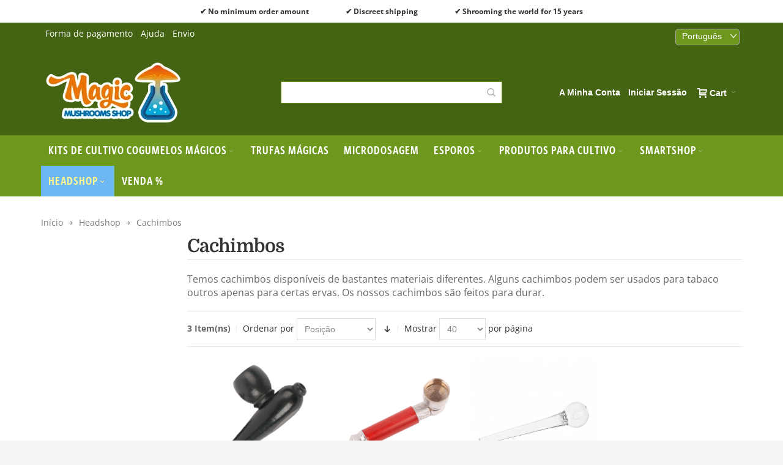

--- FILE ---
content_type: text/html; charset=UTF-8
request_url: https://www.magic-mushrooms-shop.com/pt/headshop/cachimbos.html
body_size: 20278
content:
<!DOCTYPE html>

<!--[if lt IE 7 ]> <html lang="pt" id="top" class="no-js ie6"> <![endif]-->
<!--[if IE 7 ]>    <html lang="pt" id="top" class="no-js ie7"> <![endif]-->
<!--[if IE 8 ]>    <html lang="pt" id="top" class="no-js ie8"> <![endif]-->
<!--[if IE 9 ]>    <html lang="pt" id="top" class="no-js ie9"> <![endif]-->
<!--[if (gt IE 9)|!(IE)]><!--> <html lang="pt" id="top" class="no-js"> <!--<![endif]-->

<head>
<meta http-equiv="Content-Type" content="text/html; charset=utf-8" />
<title>Cachimbo para fumar | Compra agora online</title>
	<meta name="viewport" content="width=device-width, initial-scale=1" />
	<meta name="description" content="Compra os teus cachimbos e acessórios para fumar. Temos uma selecção variada de materiais." />
<meta name="robots" content="INDEX,FOLLOW" />
<link rel="icon" href="https://www.magic-mushrooms-shop.com/media/favicon/stores/16/favicon.ico" type="image/x-icon" />
<link rel="shortcut icon" href="https://www.magic-mushrooms-shop.com/media/favicon/stores/16/favicon.ico" type="image/x-icon" />

<!--[if lt IE 7]>
<script type="text/javascript">
//<![CDATA[
    var BLANK_URL = 'https://www.magic-mushrooms-shop.com/js/blank.html';
    var BLANK_IMG = 'https://www.magic-mushrooms-shop.com/js/spacer.gif';
//]]>
</script>
<![endif]-->

<link rel="stylesheet" type="text/css" href="https://www.magic-mushrooms-shop.com/media/css_secure/c8d73411597f4e939d2225396dcc4392.css" media="all" />
<link rel="stylesheet" type="text/css" href="https://www.magic-mushrooms-shop.com/media/css_secure/6df37eaa046c9f537dcd714b286cf6e0.css" media="print" />
<script type="text/javascript" src="https://www.magic-mushrooms-shop.com/media/js/7a78fa3a746dc559b3ade1f3caa9e266.js"></script>
<script type="text/javascript" src="https://www.magic-mushrooms-shop.com/media/js/0c239d455a6647a6850a5e83340f5f7f.js" defer></script>
<link href="https://www.magic-mushrooms-shop.com/pt/rss/pt/@new/" title="Novos Produtos" rel="alternate" type="application/rss+xml" />
<link href="https://www.magic-mushrooms-shop.com/pt/rss/pt/@specials/" title="Produtos Especiais/Com Desconto" rel="alternate" type="application/rss+xml" />
<link rel="canonical" href="https://www.magic-mushrooms-shop.com/pt/headshop/cachimbos.html" />
<link rel="alternate" hreflang="x-default" href="https://www.magic-mushrooms-shop.com/headshop/pipes.html" />
<link rel="alternate" hreflang="de" href="https://www.magic-mushrooms-shop.com/de/headshop/pfeifen.html" />
<link rel="alternate" hreflang="fr" href="https://www.magic-mushrooms-shop.com/fr/headshop/pipes.html" />
<link rel="alternate" hreflang="nl" href="https://www.magic-mushrooms-shop.com/nl/headshop/pijpjes.html" />
<link rel="alternate" hreflang="it" href="https://www.magic-mushrooms-shop.it/headshop/pipe.html" />
<link rel="alternate" hreflang="es" href="https://www.magic-mushrooms-shop.es/headshop/pipas.html" />
<link rel="alternate" hreflang="pt" href="https://www.magic-mushrooms-shop.com/pt/headshop/cachimbos.html" />
<!--[if IE]>
<link rel="stylesheet" type="text/css" href="https://www.magic-mushrooms-shop.com/media/css_secure/abc802d1d86f430063cfd389251c97bd.css" media="all" />
<![endif]-->
<!--[if lt IE 7]>
<script type="text/javascript" src="https://www.magic-mushrooms-shop.com/media/js/254423e391aeb46fa77b40397b3fb88e.js"></script>
<![endif]-->
<!--[if lte IE 7]>
<link rel="stylesheet" type="text/css" href="https://www.magic-mushrooms-shop.com/media/css_secure/3ed208d73f4ff59ef53c0093a9feba82.css" media="all" />
<![endif]-->
<!--[if lte IE 8]>
<link rel="stylesheet" type="text/css" href="https://www.magic-mushrooms-shop.com/media/css_secure/a81108977d21fc734ef537d1beb3cfac.css" media="all" />
<![endif]-->

<script type="text/javascript">
//<![CDATA[
Mage.Cookies.path     = '/';
Mage.Cookies.domain   = '.www.magic-mushrooms-shop.com ';
//]]>
</script>

<script type="text/javascript">
//<![CDATA[
optionalZipCountries = ["AO","AG","AW","BS","BZ","BJ","BW","BF","BI","CF","KM","CG","CD","CK","CI","DJ","DM","GQ","ER","FJ","TF","GM","GH","GD","GN","GY","IE","KI","MO","MW","ML","MR","MU","MS","NR","NU","QA","RW","KN","LC","ST","SC","SL","SB","SO","SR","SY","TZ","TK","TO","TT","TV","UG","AE","VU","YE","ZW"];
//]]>
</script>
<script type="application/ld+json">{"@context":"http:\/\/schema.org","@type":"WebSite","url":"https:\/\/www.magic-mushrooms-shop.com\/pt\/","name":"Magic-Mushrooms-Shop.com","about":"The store to buy your online magic mushroom kits and supplies."}</script><script type="application/ld+json">{"@context":"http:\/\/schema.org","@type":"LocalBusiness","name":"Magic-Mushrooms-Shop.com","description":"The webshop for magic mushroom cultivation","email":"support@getmagic.eu","address":{"@type":"PostalAddress","addressLocality":"Amsterdam","addressRegion":"","streetAddress":"","postalCode":""},"url":"https:\/\/www.magic-mushrooms-shop.com\/pt\/","image":"https:\/\/www.magic-mushrooms-shop.com\/media\/seller_image\/websites\/1\/magic-mushrooms-shop-logo.png"}</script><script type="application/ld+json">{"@context":"http:\/\/schema.org","@type":"BreadcrumbList","itemListElement":[{"@type":"ListItem","item":{"@id":"https:\/\/www.magic-mushrooms-shop.com\/pt\/","name":"In\u00edcio"},"position":0},{"@type":"ListItem","item":{"@id":"https:\/\/www.magic-mushrooms-shop.com\/pt\/headshop.html","name":"Headshop"},"position":1},{"@type":"ListItem","item":{"@id":"https:\/\/www.magic-mushrooms-shop.com\/pt\/headshop\/cachimbos.html","name":"Cachimbos"},"position":2}]}</script>        <script type="text/javascript">
        //<![CDATA[
            try {
                Prototype && Prototype.Version && Event && Event.observe && Event.observe(window, 'load', function()
                {
                    if ($$('#search,form input[name="q"]').length) {
                        $$('#search,form input[name="q"]')[0].stopObserving('keydown');
                    }
                });
            } catch (e) {}
        //]]>
        </script>
        <script type="text/javascript">
            //<![CDATA[
                Searchanise = {};
                Searchanise.host        = 'http://www.searchanise.com';
                Searchanise.api_key     = '5u5d4z1J3X';
                Searchanise.SearchInput = '#search,form input[name="q"]';

                Searchanise.AutoCmpParams = {};
                Searchanise.AutoCmpParams.union = {};
                Searchanise.AutoCmpParams.union.price = {};
                Searchanise.AutoCmpParams.union.price.min = 'se_price_0';

                Searchanise.AutoCmpParams.restrictBy = {};
                Searchanise.AutoCmpParams.restrictBy.status = '1';
                Searchanise.AutoCmpParams.restrictBy.visibility = '3|4';
                

                Searchanise.options = {};
                Searchanise.AdditionalSearchInputs = '#name,#description,#sku';

                Searchanise.options.ResultsDiv = '#snize_results';
                Searchanise.options.ResultsFormPath = 'https://www.magic-mushrooms-shop.com/pt/searchanise/result';
                Searchanise.options.ResultsFallbackUrl = 'https://www.magic-mushrooms-shop.com/pt/catalogsearch/result/?q=';
                Searchanise.ResultsParams = {};
                Searchanise.ResultsParams.facetBy = {};
                Searchanise.ResultsParams.facetBy.price = {};
                Searchanise.ResultsParams.facetBy.price.type = 'slider';

                Searchanise.ResultsParams.union = {};
                Searchanise.ResultsParams.union.price = {};
                Searchanise.ResultsParams.union.price.min = 'se_price_0';

                Searchanise.ResultsParams.restrictBy = {};
                Searchanise.ResultsParams.restrictBy.status = '1';
                Searchanise.ResultsParams.restrictBy.visibility = '3|4';
                

                Searchanise.options.PriceFormat = {
                    decimals_separator:  ',',
                    thousands_separator: ' ',
                    symbol:              ' €',

                    decimals: '2',
                    rate:     '1',
                    after:     true
                };

                (function() {
                    var __se = document.createElement('script');
                    __se.src = 'https://www.searchanise.com/widgets/v1.0/init.js';
                    __se.setAttribute('async', 'true');
                    var s = document.getElementsByTagName('script')[0]; s.parentNode.insertBefore(__se, s);
                })();
            //]]>
        </script>
        <style type="text/css">
									</style>
<meta property="og:type" content="product.group"/>
<meta property="og:title" content="Cachimbo para fumar | Compra agora online"/>
<meta property="og:description" content="Compra os teus cachimbos e acessórios para fumar. Temos uma selecção variada de materiais."/>
<meta property="og:url" content="https://www.magic-mushrooms-shop.com/pt/headshop/cachimbos.html"/>
<meta property="og:site_name" content="Magic-Mushrooms-Shop.com"/>
<meta property="og:image" content="https://www.magic-mushrooms-shop.com/media/catalog/category/pipes_1.png"/>
<meta property="og:image:width" content="190"/>
<meta property="og:image:height" content="160"/>


<style type="text/css">@font-face {font-family:Domine;font-style:normal;font-weight:400;src:url(/cf-fonts/v/domine/5.0.16/latin-ext/wght/normal.woff2);unicode-range:U+0100-02AF,U+0304,U+0308,U+0329,U+1E00-1E9F,U+1EF2-1EFF,U+2020,U+20A0-20AB,U+20AD-20CF,U+2113,U+2C60-2C7F,U+A720-A7FF;font-display:swap;}@font-face {font-family:Domine;font-style:normal;font-weight:400;src:url(/cf-fonts/v/domine/5.0.16/latin/wght/normal.woff2);unicode-range:U+0000-00FF,U+0131,U+0152-0153,U+02BB-02BC,U+02C6,U+02DA,U+02DC,U+0304,U+0308,U+0329,U+2000-206F,U+2074,U+20AC,U+2122,U+2191,U+2193,U+2212,U+2215,U+FEFF,U+FFFD;font-display:swap;}@font-face {font-family:Domine;font-style:normal;font-weight:500;src:url(/cf-fonts/v/domine/5.0.16/latin/wght/normal.woff2);unicode-range:U+0000-00FF,U+0131,U+0152-0153,U+02BB-02BC,U+02C6,U+02DA,U+02DC,U+0304,U+0308,U+0329,U+2000-206F,U+2074,U+20AC,U+2122,U+2191,U+2193,U+2212,U+2215,U+FEFF,U+FFFD;font-display:swap;}@font-face {font-family:Domine;font-style:normal;font-weight:500;src:url(/cf-fonts/v/domine/5.0.16/latin-ext/wght/normal.woff2);unicode-range:U+0100-02AF,U+0304,U+0308,U+0329,U+1E00-1E9F,U+1EF2-1EFF,U+2020,U+20A0-20AB,U+20AD-20CF,U+2113,U+2C60-2C7F,U+A720-A7FF;font-display:swap;}@font-face {font-family:Domine;font-style:normal;font-weight:600;src:url(/cf-fonts/v/domine/5.0.16/latin/wght/normal.woff2);unicode-range:U+0000-00FF,U+0131,U+0152-0153,U+02BB-02BC,U+02C6,U+02DA,U+02DC,U+0304,U+0308,U+0329,U+2000-206F,U+2074,U+20AC,U+2122,U+2191,U+2193,U+2212,U+2215,U+FEFF,U+FFFD;font-display:swap;}@font-face {font-family:Domine;font-style:normal;font-weight:600;src:url(/cf-fonts/v/domine/5.0.16/latin-ext/wght/normal.woff2);unicode-range:U+0100-02AF,U+0304,U+0308,U+0329,U+1E00-1E9F,U+1EF2-1EFF,U+2020,U+20A0-20AB,U+20AD-20CF,U+2113,U+2C60-2C7F,U+A720-A7FF;font-display:swap;}@font-face {font-family:Domine;font-style:normal;font-weight:700;src:url(/cf-fonts/v/domine/5.0.16/latin/wght/normal.woff2);unicode-range:U+0000-00FF,U+0131,U+0152-0153,U+02BB-02BC,U+02C6,U+02DA,U+02DC,U+0304,U+0308,U+0329,U+2000-206F,U+2074,U+20AC,U+2122,U+2191,U+2193,U+2212,U+2215,U+FEFF,U+FFFD;font-display:swap;}@font-face {font-family:Domine;font-style:normal;font-weight:700;src:url(/cf-fonts/v/domine/5.0.16/latin-ext/wght/normal.woff2);unicode-range:U+0100-02AF,U+0304,U+0308,U+0329,U+1E00-1E9F,U+1EF2-1EFF,U+2020,U+20A0-20AB,U+20AD-20CF,U+2113,U+2C60-2C7F,U+A720-A7FF;font-display:swap;}@font-face {font-family:Open Sans;font-style:normal;font-weight:400;src:url(/cf-fonts/v/open-sans/5.0.20/latin-ext/wght/normal.woff2);unicode-range:U+0100-02AF,U+0304,U+0308,U+0329,U+1E00-1E9F,U+1EF2-1EFF,U+2020,U+20A0-20AB,U+20AD-20CF,U+2113,U+2C60-2C7F,U+A720-A7FF;font-display:swap;}@font-face {font-family:Open Sans;font-style:normal;font-weight:400;src:url(/cf-fonts/v/open-sans/5.0.20/vietnamese/wght/normal.woff2);unicode-range:U+0102-0103,U+0110-0111,U+0128-0129,U+0168-0169,U+01A0-01A1,U+01AF-01B0,U+0300-0301,U+0303-0304,U+0308-0309,U+0323,U+0329,U+1EA0-1EF9,U+20AB;font-display:swap;}@font-face {font-family:Open Sans;font-style:normal;font-weight:400;src:url(/cf-fonts/v/open-sans/5.0.20/greek-ext/wght/normal.woff2);unicode-range:U+1F00-1FFF;font-display:swap;}@font-face {font-family:Open Sans;font-style:normal;font-weight:400;src:url(/cf-fonts/v/open-sans/5.0.20/greek/wght/normal.woff2);unicode-range:U+0370-03FF;font-display:swap;}@font-face {font-family:Open Sans;font-style:normal;font-weight:400;src:url(/cf-fonts/v/open-sans/5.0.20/hebrew/wght/normal.woff2);unicode-range:U+0590-05FF,U+200C-2010,U+20AA,U+25CC,U+FB1D-FB4F;font-display:swap;}@font-face {font-family:Open Sans;font-style:normal;font-weight:400;src:url(/cf-fonts/v/open-sans/5.0.20/cyrillic-ext/wght/normal.woff2);unicode-range:U+0460-052F,U+1C80-1C88,U+20B4,U+2DE0-2DFF,U+A640-A69F,U+FE2E-FE2F;font-display:swap;}@font-face {font-family:Open Sans;font-style:normal;font-weight:400;src:url(/cf-fonts/v/open-sans/5.0.20/latin/wght/normal.woff2);unicode-range:U+0000-00FF,U+0131,U+0152-0153,U+02BB-02BC,U+02C6,U+02DA,U+02DC,U+0304,U+0308,U+0329,U+2000-206F,U+2074,U+20AC,U+2122,U+2191,U+2193,U+2212,U+2215,U+FEFF,U+FFFD;font-display:swap;}@font-face {font-family:Open Sans;font-style:normal;font-weight:400;src:url(/cf-fonts/v/open-sans/5.0.20/cyrillic/wght/normal.woff2);unicode-range:U+0301,U+0400-045F,U+0490-0491,U+04B0-04B1,U+2116;font-display:swap;}@font-face {font-family:Open Sans;font-style:normal;font-weight:500;src:url(/cf-fonts/v/open-sans/5.0.20/latin/wght/normal.woff2);unicode-range:U+0000-00FF,U+0131,U+0152-0153,U+02BB-02BC,U+02C6,U+02DA,U+02DC,U+0304,U+0308,U+0329,U+2000-206F,U+2074,U+20AC,U+2122,U+2191,U+2193,U+2212,U+2215,U+FEFF,U+FFFD;font-display:swap;}@font-face {font-family:Open Sans;font-style:normal;font-weight:500;src:url(/cf-fonts/v/open-sans/5.0.20/latin-ext/wght/normal.woff2);unicode-range:U+0100-02AF,U+0304,U+0308,U+0329,U+1E00-1E9F,U+1EF2-1EFF,U+2020,U+20A0-20AB,U+20AD-20CF,U+2113,U+2C60-2C7F,U+A720-A7FF;font-display:swap;}@font-face {font-family:Open Sans;font-style:normal;font-weight:500;src:url(/cf-fonts/v/open-sans/5.0.20/cyrillic-ext/wght/normal.woff2);unicode-range:U+0460-052F,U+1C80-1C88,U+20B4,U+2DE0-2DFF,U+A640-A69F,U+FE2E-FE2F;font-display:swap;}@font-face {font-family:Open Sans;font-style:normal;font-weight:500;src:url(/cf-fonts/v/open-sans/5.0.20/cyrillic/wght/normal.woff2);unicode-range:U+0301,U+0400-045F,U+0490-0491,U+04B0-04B1,U+2116;font-display:swap;}@font-face {font-family:Open Sans;font-style:normal;font-weight:500;src:url(/cf-fonts/v/open-sans/5.0.20/vietnamese/wght/normal.woff2);unicode-range:U+0102-0103,U+0110-0111,U+0128-0129,U+0168-0169,U+01A0-01A1,U+01AF-01B0,U+0300-0301,U+0303-0304,U+0308-0309,U+0323,U+0329,U+1EA0-1EF9,U+20AB;font-display:swap;}@font-face {font-family:Open Sans;font-style:normal;font-weight:500;src:url(/cf-fonts/v/open-sans/5.0.20/greek-ext/wght/normal.woff2);unicode-range:U+1F00-1FFF;font-display:swap;}@font-face {font-family:Open Sans;font-style:normal;font-weight:500;src:url(/cf-fonts/v/open-sans/5.0.20/hebrew/wght/normal.woff2);unicode-range:U+0590-05FF,U+200C-2010,U+20AA,U+25CC,U+FB1D-FB4F;font-display:swap;}@font-face {font-family:Open Sans;font-style:normal;font-weight:500;src:url(/cf-fonts/v/open-sans/5.0.20/greek/wght/normal.woff2);unicode-range:U+0370-03FF;font-display:swap;}@font-face {font-family:Open Sans;font-style:normal;font-weight:700;src:url(/cf-fonts/v/open-sans/5.0.20/vietnamese/wght/normal.woff2);unicode-range:U+0102-0103,U+0110-0111,U+0128-0129,U+0168-0169,U+01A0-01A1,U+01AF-01B0,U+0300-0301,U+0303-0304,U+0308-0309,U+0323,U+0329,U+1EA0-1EF9,U+20AB;font-display:swap;}@font-face {font-family:Open Sans;font-style:normal;font-weight:700;src:url(/cf-fonts/v/open-sans/5.0.20/cyrillic/wght/normal.woff2);unicode-range:U+0301,U+0400-045F,U+0490-0491,U+04B0-04B1,U+2116;font-display:swap;}@font-face {font-family:Open Sans;font-style:normal;font-weight:700;src:url(/cf-fonts/v/open-sans/5.0.20/cyrillic-ext/wght/normal.woff2);unicode-range:U+0460-052F,U+1C80-1C88,U+20B4,U+2DE0-2DFF,U+A640-A69F,U+FE2E-FE2F;font-display:swap;}@font-face {font-family:Open Sans;font-style:normal;font-weight:700;src:url(/cf-fonts/v/open-sans/5.0.20/greek-ext/wght/normal.woff2);unicode-range:U+1F00-1FFF;font-display:swap;}@font-face {font-family:Open Sans;font-style:normal;font-weight:700;src:url(/cf-fonts/v/open-sans/5.0.20/latin/wght/normal.woff2);unicode-range:U+0000-00FF,U+0131,U+0152-0153,U+02BB-02BC,U+02C6,U+02DA,U+02DC,U+0304,U+0308,U+0329,U+2000-206F,U+2074,U+20AC,U+2122,U+2191,U+2193,U+2212,U+2215,U+FEFF,U+FFFD;font-display:swap;}@font-face {font-family:Open Sans;font-style:normal;font-weight:700;src:url(/cf-fonts/v/open-sans/5.0.20/hebrew/wght/normal.woff2);unicode-range:U+0590-05FF,U+200C-2010,U+20AA,U+25CC,U+FB1D-FB4F;font-display:swap;}@font-face {font-family:Open Sans;font-style:normal;font-weight:700;src:url(/cf-fonts/v/open-sans/5.0.20/latin-ext/wght/normal.woff2);unicode-range:U+0100-02AF,U+0304,U+0308,U+0329,U+1E00-1E9F,U+1EF2-1EFF,U+2020,U+20A0-20AB,U+20AD-20CF,U+2113,U+2C60-2C7F,U+A720-A7FF;font-display:swap;}@font-face {font-family:Open Sans;font-style:normal;font-weight:700;src:url(/cf-fonts/v/open-sans/5.0.20/greek/wght/normal.woff2);unicode-range:U+0370-03FF;font-display:swap;}@font-face {font-family:Open Sans;font-style:normal;font-weight:800;src:url(/cf-fonts/v/open-sans/5.0.20/cyrillic-ext/wght/normal.woff2);unicode-range:U+0460-052F,U+1C80-1C88,U+20B4,U+2DE0-2DFF,U+A640-A69F,U+FE2E-FE2F;font-display:swap;}@font-face {font-family:Open Sans;font-style:normal;font-weight:800;src:url(/cf-fonts/v/open-sans/5.0.20/greek-ext/wght/normal.woff2);unicode-range:U+1F00-1FFF;font-display:swap;}@font-face {font-family:Open Sans;font-style:normal;font-weight:800;src:url(/cf-fonts/v/open-sans/5.0.20/latin/wght/normal.woff2);unicode-range:U+0000-00FF,U+0131,U+0152-0153,U+02BB-02BC,U+02C6,U+02DA,U+02DC,U+0304,U+0308,U+0329,U+2000-206F,U+2074,U+20AC,U+2122,U+2191,U+2193,U+2212,U+2215,U+FEFF,U+FFFD;font-display:swap;}@font-face {font-family:Open Sans;font-style:normal;font-weight:800;src:url(/cf-fonts/v/open-sans/5.0.20/latin-ext/wght/normal.woff2);unicode-range:U+0100-02AF,U+0304,U+0308,U+0329,U+1E00-1E9F,U+1EF2-1EFF,U+2020,U+20A0-20AB,U+20AD-20CF,U+2113,U+2C60-2C7F,U+A720-A7FF;font-display:swap;}@font-face {font-family:Open Sans;font-style:normal;font-weight:800;src:url(/cf-fonts/v/open-sans/5.0.20/hebrew/wght/normal.woff2);unicode-range:U+0590-05FF,U+200C-2010,U+20AA,U+25CC,U+FB1D-FB4F;font-display:swap;}@font-face {font-family:Open Sans;font-style:normal;font-weight:800;src:url(/cf-fonts/v/open-sans/5.0.20/cyrillic/wght/normal.woff2);unicode-range:U+0301,U+0400-045F,U+0490-0491,U+04B0-04B1,U+2116;font-display:swap;}@font-face {font-family:Open Sans;font-style:normal;font-weight:800;src:url(/cf-fonts/v/open-sans/5.0.20/vietnamese/wght/normal.woff2);unicode-range:U+0102-0103,U+0110-0111,U+0128-0129,U+0168-0169,U+01A0-01A1,U+01AF-01B0,U+0300-0301,U+0303-0304,U+0308-0309,U+0323,U+0329,U+1EA0-1EF9,U+20AB;font-display:swap;}@font-face {font-family:Open Sans;font-style:normal;font-weight:800;src:url(/cf-fonts/v/open-sans/5.0.20/greek/wght/normal.woff2);unicode-range:U+0370-03FF;font-display:swap;}@font-face {font-family:Open Sans;font-style:italic;font-weight:300;src:url(/cf-fonts/v/open-sans/5.0.20/cyrillic/wght/italic.woff2);unicode-range:U+0301,U+0400-045F,U+0490-0491,U+04B0-04B1,U+2116;font-display:swap;}@font-face {font-family:Open Sans;font-style:italic;font-weight:300;src:url(/cf-fonts/v/open-sans/5.0.20/latin/wght/italic.woff2);unicode-range:U+0000-00FF,U+0131,U+0152-0153,U+02BB-02BC,U+02C6,U+02DA,U+02DC,U+0304,U+0308,U+0329,U+2000-206F,U+2074,U+20AC,U+2122,U+2191,U+2193,U+2212,U+2215,U+FEFF,U+FFFD;font-display:swap;}@font-face {font-family:Open Sans;font-style:italic;font-weight:300;src:url(/cf-fonts/v/open-sans/5.0.20/greek-ext/wght/italic.woff2);unicode-range:U+1F00-1FFF;font-display:swap;}@font-face {font-family:Open Sans;font-style:italic;font-weight:300;src:url(/cf-fonts/v/open-sans/5.0.20/cyrillic-ext/wght/italic.woff2);unicode-range:U+0460-052F,U+1C80-1C88,U+20B4,U+2DE0-2DFF,U+A640-A69F,U+FE2E-FE2F;font-display:swap;}@font-face {font-family:Open Sans;font-style:italic;font-weight:300;src:url(/cf-fonts/v/open-sans/5.0.20/latin-ext/wght/italic.woff2);unicode-range:U+0100-02AF,U+0304,U+0308,U+0329,U+1E00-1E9F,U+1EF2-1EFF,U+2020,U+20A0-20AB,U+20AD-20CF,U+2113,U+2C60-2C7F,U+A720-A7FF;font-display:swap;}@font-face {font-family:Open Sans;font-style:italic;font-weight:300;src:url(/cf-fonts/v/open-sans/5.0.20/hebrew/wght/italic.woff2);unicode-range:U+0590-05FF,U+200C-2010,U+20AA,U+25CC,U+FB1D-FB4F;font-display:swap;}@font-face {font-family:Open Sans;font-style:italic;font-weight:300;src:url(/cf-fonts/v/open-sans/5.0.20/greek/wght/italic.woff2);unicode-range:U+0370-03FF;font-display:swap;}@font-face {font-family:Open Sans;font-style:italic;font-weight:300;src:url(/cf-fonts/v/open-sans/5.0.20/vietnamese/wght/italic.woff2);unicode-range:U+0102-0103,U+0110-0111,U+0128-0129,U+0168-0169,U+01A0-01A1,U+01AF-01B0,U+0300-0301,U+0303-0304,U+0308-0309,U+0323,U+0329,U+1EA0-1EF9,U+20AB;font-display:swap;}@font-face {font-family:Open Sans;font-style:italic;font-weight:400;src:url(/cf-fonts/v/open-sans/5.0.20/latin/wght/italic.woff2);unicode-range:U+0000-00FF,U+0131,U+0152-0153,U+02BB-02BC,U+02C6,U+02DA,U+02DC,U+0304,U+0308,U+0329,U+2000-206F,U+2074,U+20AC,U+2122,U+2191,U+2193,U+2212,U+2215,U+FEFF,U+FFFD;font-display:swap;}@font-face {font-family:Open Sans;font-style:italic;font-weight:400;src:url(/cf-fonts/v/open-sans/5.0.20/vietnamese/wght/italic.woff2);unicode-range:U+0102-0103,U+0110-0111,U+0128-0129,U+0168-0169,U+01A0-01A1,U+01AF-01B0,U+0300-0301,U+0303-0304,U+0308-0309,U+0323,U+0329,U+1EA0-1EF9,U+20AB;font-display:swap;}@font-face {font-family:Open Sans;font-style:italic;font-weight:400;src:url(/cf-fonts/v/open-sans/5.0.20/cyrillic/wght/italic.woff2);unicode-range:U+0301,U+0400-045F,U+0490-0491,U+04B0-04B1,U+2116;font-display:swap;}@font-face {font-family:Open Sans;font-style:italic;font-weight:400;src:url(/cf-fonts/v/open-sans/5.0.20/hebrew/wght/italic.woff2);unicode-range:U+0590-05FF,U+200C-2010,U+20AA,U+25CC,U+FB1D-FB4F;font-display:swap;}@font-face {font-family:Open Sans;font-style:italic;font-weight:400;src:url(/cf-fonts/v/open-sans/5.0.20/latin-ext/wght/italic.woff2);unicode-range:U+0100-02AF,U+0304,U+0308,U+0329,U+1E00-1E9F,U+1EF2-1EFF,U+2020,U+20A0-20AB,U+20AD-20CF,U+2113,U+2C60-2C7F,U+A720-A7FF;font-display:swap;}@font-face {font-family:Open Sans;font-style:italic;font-weight:400;src:url(/cf-fonts/v/open-sans/5.0.20/greek-ext/wght/italic.woff2);unicode-range:U+1F00-1FFF;font-display:swap;}@font-face {font-family:Open Sans;font-style:italic;font-weight:400;src:url(/cf-fonts/v/open-sans/5.0.20/greek/wght/italic.woff2);unicode-range:U+0370-03FF;font-display:swap;}@font-face {font-family:Open Sans;font-style:italic;font-weight:400;src:url(/cf-fonts/v/open-sans/5.0.20/cyrillic-ext/wght/italic.woff2);unicode-range:U+0460-052F,U+1C80-1C88,U+20B4,U+2DE0-2DFF,U+A640-A69F,U+FE2E-FE2F;font-display:swap;}@font-face {font-family:Roboto;font-style:normal;font-weight:300;src:url(/cf-fonts/s/roboto/5.0.11/cyrillic/300/normal.woff2);unicode-range:U+0301,U+0400-045F,U+0490-0491,U+04B0-04B1,U+2116;font-display:swap;}@font-face {font-family:Roboto;font-style:normal;font-weight:300;src:url(/cf-fonts/s/roboto/5.0.11/cyrillic-ext/300/normal.woff2);unicode-range:U+0460-052F,U+1C80-1C88,U+20B4,U+2DE0-2DFF,U+A640-A69F,U+FE2E-FE2F;font-display:swap;}@font-face {font-family:Roboto;font-style:normal;font-weight:300;src:url(/cf-fonts/s/roboto/5.0.11/greek/300/normal.woff2);unicode-range:U+0370-03FF;font-display:swap;}@font-face {font-family:Roboto;font-style:normal;font-weight:300;src:url(/cf-fonts/s/roboto/5.0.11/greek-ext/300/normal.woff2);unicode-range:U+1F00-1FFF;font-display:swap;}@font-face {font-family:Roboto;font-style:normal;font-weight:300;src:url(/cf-fonts/s/roboto/5.0.11/latin/300/normal.woff2);unicode-range:U+0000-00FF,U+0131,U+0152-0153,U+02BB-02BC,U+02C6,U+02DA,U+02DC,U+0304,U+0308,U+0329,U+2000-206F,U+2074,U+20AC,U+2122,U+2191,U+2193,U+2212,U+2215,U+FEFF,U+FFFD;font-display:swap;}@font-face {font-family:Roboto;font-style:normal;font-weight:300;src:url(/cf-fonts/s/roboto/5.0.11/vietnamese/300/normal.woff2);unicode-range:U+0102-0103,U+0110-0111,U+0128-0129,U+0168-0169,U+01A0-01A1,U+01AF-01B0,U+0300-0301,U+0303-0304,U+0308-0309,U+0323,U+0329,U+1EA0-1EF9,U+20AB;font-display:swap;}@font-face {font-family:Roboto;font-style:normal;font-weight:300;src:url(/cf-fonts/s/roboto/5.0.11/latin-ext/300/normal.woff2);unicode-range:U+0100-02AF,U+0304,U+0308,U+0329,U+1E00-1E9F,U+1EF2-1EFF,U+2020,U+20A0-20AB,U+20AD-20CF,U+2113,U+2C60-2C7F,U+A720-A7FF;font-display:swap;}@font-face {font-family:Roboto;font-style:normal;font-weight:400;src:url(/cf-fonts/s/roboto/5.0.11/cyrillic-ext/400/normal.woff2);unicode-range:U+0460-052F,U+1C80-1C88,U+20B4,U+2DE0-2DFF,U+A640-A69F,U+FE2E-FE2F;font-display:swap;}@font-face {font-family:Roboto;font-style:normal;font-weight:400;src:url(/cf-fonts/s/roboto/5.0.11/latin/400/normal.woff2);unicode-range:U+0000-00FF,U+0131,U+0152-0153,U+02BB-02BC,U+02C6,U+02DA,U+02DC,U+0304,U+0308,U+0329,U+2000-206F,U+2074,U+20AC,U+2122,U+2191,U+2193,U+2212,U+2215,U+FEFF,U+FFFD;font-display:swap;}@font-face {font-family:Roboto;font-style:normal;font-weight:400;src:url(/cf-fonts/s/roboto/5.0.11/greek-ext/400/normal.woff2);unicode-range:U+1F00-1FFF;font-display:swap;}@font-face {font-family:Roboto;font-style:normal;font-weight:400;src:url(/cf-fonts/s/roboto/5.0.11/vietnamese/400/normal.woff2);unicode-range:U+0102-0103,U+0110-0111,U+0128-0129,U+0168-0169,U+01A0-01A1,U+01AF-01B0,U+0300-0301,U+0303-0304,U+0308-0309,U+0323,U+0329,U+1EA0-1EF9,U+20AB;font-display:swap;}@font-face {font-family:Roboto;font-style:normal;font-weight:400;src:url(/cf-fonts/s/roboto/5.0.11/greek/400/normal.woff2);unicode-range:U+0370-03FF;font-display:swap;}@font-face {font-family:Roboto;font-style:normal;font-weight:400;src:url(/cf-fonts/s/roboto/5.0.11/cyrillic/400/normal.woff2);unicode-range:U+0301,U+0400-045F,U+0490-0491,U+04B0-04B1,U+2116;font-display:swap;}@font-face {font-family:Roboto;font-style:normal;font-weight:400;src:url(/cf-fonts/s/roboto/5.0.11/latin-ext/400/normal.woff2);unicode-range:U+0100-02AF,U+0304,U+0308,U+0329,U+1E00-1E9F,U+1EF2-1EFF,U+2020,U+20A0-20AB,U+20AD-20CF,U+2113,U+2C60-2C7F,U+A720-A7FF;font-display:swap;}@font-face {font-family:Roboto;font-style:normal;font-weight:500;src:url(/cf-fonts/s/roboto/5.0.11/vietnamese/500/normal.woff2);unicode-range:U+0102-0103,U+0110-0111,U+0128-0129,U+0168-0169,U+01A0-01A1,U+01AF-01B0,U+0300-0301,U+0303-0304,U+0308-0309,U+0323,U+0329,U+1EA0-1EF9,U+20AB;font-display:swap;}@font-face {font-family:Roboto;font-style:normal;font-weight:500;src:url(/cf-fonts/s/roboto/5.0.11/latin/500/normal.woff2);unicode-range:U+0000-00FF,U+0131,U+0152-0153,U+02BB-02BC,U+02C6,U+02DA,U+02DC,U+0304,U+0308,U+0329,U+2000-206F,U+2074,U+20AC,U+2122,U+2191,U+2193,U+2212,U+2215,U+FEFF,U+FFFD;font-display:swap;}@font-face {font-family:Roboto;font-style:normal;font-weight:500;src:url(/cf-fonts/s/roboto/5.0.11/greek/500/normal.woff2);unicode-range:U+0370-03FF;font-display:swap;}@font-face {font-family:Roboto;font-style:normal;font-weight:500;src:url(/cf-fonts/s/roboto/5.0.11/cyrillic/500/normal.woff2);unicode-range:U+0301,U+0400-045F,U+0490-0491,U+04B0-04B1,U+2116;font-display:swap;}@font-face {font-family:Roboto;font-style:normal;font-weight:500;src:url(/cf-fonts/s/roboto/5.0.11/greek-ext/500/normal.woff2);unicode-range:U+1F00-1FFF;font-display:swap;}@font-face {font-family:Roboto;font-style:normal;font-weight:500;src:url(/cf-fonts/s/roboto/5.0.11/latin-ext/500/normal.woff2);unicode-range:U+0100-02AF,U+0304,U+0308,U+0329,U+1E00-1E9F,U+1EF2-1EFF,U+2020,U+20A0-20AB,U+20AD-20CF,U+2113,U+2C60-2C7F,U+A720-A7FF;font-display:swap;}@font-face {font-family:Roboto;font-style:normal;font-weight:500;src:url(/cf-fonts/s/roboto/5.0.11/cyrillic-ext/500/normal.woff2);unicode-range:U+0460-052F,U+1C80-1C88,U+20B4,U+2DE0-2DFF,U+A640-A69F,U+FE2E-FE2F;font-display:swap;}@font-face {font-family:Roboto;font-style:normal;font-weight:700;src:url(/cf-fonts/s/roboto/5.0.11/latin/700/normal.woff2);unicode-range:U+0000-00FF,U+0131,U+0152-0153,U+02BB-02BC,U+02C6,U+02DA,U+02DC,U+0304,U+0308,U+0329,U+2000-206F,U+2074,U+20AC,U+2122,U+2191,U+2193,U+2212,U+2215,U+FEFF,U+FFFD;font-display:swap;}@font-face {font-family:Roboto;font-style:normal;font-weight:700;src:url(/cf-fonts/s/roboto/5.0.11/cyrillic/700/normal.woff2);unicode-range:U+0301,U+0400-045F,U+0490-0491,U+04B0-04B1,U+2116;font-display:swap;}@font-face {font-family:Roboto;font-style:normal;font-weight:700;src:url(/cf-fonts/s/roboto/5.0.11/latin-ext/700/normal.woff2);unicode-range:U+0100-02AF,U+0304,U+0308,U+0329,U+1E00-1E9F,U+1EF2-1EFF,U+2020,U+20A0-20AB,U+20AD-20CF,U+2113,U+2C60-2C7F,U+A720-A7FF;font-display:swap;}@font-face {font-family:Roboto;font-style:normal;font-weight:700;src:url(/cf-fonts/s/roboto/5.0.11/vietnamese/700/normal.woff2);unicode-range:U+0102-0103,U+0110-0111,U+0128-0129,U+0168-0169,U+01A0-01A1,U+01AF-01B0,U+0300-0301,U+0303-0304,U+0308-0309,U+0323,U+0329,U+1EA0-1EF9,U+20AB;font-display:swap;}@font-face {font-family:Roboto;font-style:normal;font-weight:700;src:url(/cf-fonts/s/roboto/5.0.11/cyrillic-ext/700/normal.woff2);unicode-range:U+0460-052F,U+1C80-1C88,U+20B4,U+2DE0-2DFF,U+A640-A69F,U+FE2E-FE2F;font-display:swap;}@font-face {font-family:Roboto;font-style:normal;font-weight:700;src:url(/cf-fonts/s/roboto/5.0.11/greek/700/normal.woff2);unicode-range:U+0370-03FF;font-display:swap;}@font-face {font-family:Roboto;font-style:normal;font-weight:700;src:url(/cf-fonts/s/roboto/5.0.11/greek-ext/700/normal.woff2);unicode-range:U+1F00-1FFF;font-display:swap;}@font-face {font-family:Roboto;font-style:normal;font-weight:900;src:url(/cf-fonts/s/roboto/5.0.11/cyrillic/900/normal.woff2);unicode-range:U+0301,U+0400-045F,U+0490-0491,U+04B0-04B1,U+2116;font-display:swap;}@font-face {font-family:Roboto;font-style:normal;font-weight:900;src:url(/cf-fonts/s/roboto/5.0.11/cyrillic-ext/900/normal.woff2);unicode-range:U+0460-052F,U+1C80-1C88,U+20B4,U+2DE0-2DFF,U+A640-A69F,U+FE2E-FE2F;font-display:swap;}@font-face {font-family:Roboto;font-style:normal;font-weight:900;src:url(/cf-fonts/s/roboto/5.0.11/greek-ext/900/normal.woff2);unicode-range:U+1F00-1FFF;font-display:swap;}@font-face {font-family:Roboto;font-style:normal;font-weight:900;src:url(/cf-fonts/s/roboto/5.0.11/latin/900/normal.woff2);unicode-range:U+0000-00FF,U+0131,U+0152-0153,U+02BB-02BC,U+02C6,U+02DA,U+02DC,U+0304,U+0308,U+0329,U+2000-206F,U+2074,U+20AC,U+2122,U+2191,U+2193,U+2212,U+2215,U+FEFF,U+FFFD;font-display:swap;}@font-face {font-family:Roboto;font-style:normal;font-weight:900;src:url(/cf-fonts/s/roboto/5.0.11/latin-ext/900/normal.woff2);unicode-range:U+0100-02AF,U+0304,U+0308,U+0329,U+1E00-1E9F,U+1EF2-1EFF,U+2020,U+20A0-20AB,U+20AD-20CF,U+2113,U+2C60-2C7F,U+A720-A7FF;font-display:swap;}@font-face {font-family:Roboto;font-style:normal;font-weight:900;src:url(/cf-fonts/s/roboto/5.0.11/vietnamese/900/normal.woff2);unicode-range:U+0102-0103,U+0110-0111,U+0128-0129,U+0168-0169,U+01A0-01A1,U+01AF-01B0,U+0300-0301,U+0303-0304,U+0308-0309,U+0323,U+0329,U+1EA0-1EF9,U+20AB;font-display:swap;}@font-face {font-family:Roboto;font-style:normal;font-weight:900;src:url(/cf-fonts/s/roboto/5.0.11/greek/900/normal.woff2);unicode-range:U+0370-03FF;font-display:swap;}@font-face {font-family:Roboto;font-style:italic;font-weight:300;src:url(/cf-fonts/s/roboto/5.0.11/latin-ext/300/italic.woff2);unicode-range:U+0100-02AF,U+0304,U+0308,U+0329,U+1E00-1E9F,U+1EF2-1EFF,U+2020,U+20A0-20AB,U+20AD-20CF,U+2113,U+2C60-2C7F,U+A720-A7FF;font-display:swap;}@font-face {font-family:Roboto;font-style:italic;font-weight:300;src:url(/cf-fonts/s/roboto/5.0.11/cyrillic-ext/300/italic.woff2);unicode-range:U+0460-052F,U+1C80-1C88,U+20B4,U+2DE0-2DFF,U+A640-A69F,U+FE2E-FE2F;font-display:swap;}@font-face {font-family:Roboto;font-style:italic;font-weight:300;src:url(/cf-fonts/s/roboto/5.0.11/greek-ext/300/italic.woff2);unicode-range:U+1F00-1FFF;font-display:swap;}@font-face {font-family:Roboto;font-style:italic;font-weight:300;src:url(/cf-fonts/s/roboto/5.0.11/vietnamese/300/italic.woff2);unicode-range:U+0102-0103,U+0110-0111,U+0128-0129,U+0168-0169,U+01A0-01A1,U+01AF-01B0,U+0300-0301,U+0303-0304,U+0308-0309,U+0323,U+0329,U+1EA0-1EF9,U+20AB;font-display:swap;}@font-face {font-family:Roboto;font-style:italic;font-weight:300;src:url(/cf-fonts/s/roboto/5.0.11/cyrillic/300/italic.woff2);unicode-range:U+0301,U+0400-045F,U+0490-0491,U+04B0-04B1,U+2116;font-display:swap;}@font-face {font-family:Roboto;font-style:italic;font-weight:300;src:url(/cf-fonts/s/roboto/5.0.11/greek/300/italic.woff2);unicode-range:U+0370-03FF;font-display:swap;}@font-face {font-family:Roboto;font-style:italic;font-weight:300;src:url(/cf-fonts/s/roboto/5.0.11/latin/300/italic.woff2);unicode-range:U+0000-00FF,U+0131,U+0152-0153,U+02BB-02BC,U+02C6,U+02DA,U+02DC,U+0304,U+0308,U+0329,U+2000-206F,U+2074,U+20AC,U+2122,U+2191,U+2193,U+2212,U+2215,U+FEFF,U+FFFD;font-display:swap;}@font-face {font-family:Roboto;font-style:italic;font-weight:400;src:url(/cf-fonts/s/roboto/5.0.11/latin/400/italic.woff2);unicode-range:U+0000-00FF,U+0131,U+0152-0153,U+02BB-02BC,U+02C6,U+02DA,U+02DC,U+0304,U+0308,U+0329,U+2000-206F,U+2074,U+20AC,U+2122,U+2191,U+2193,U+2212,U+2215,U+FEFF,U+FFFD;font-display:swap;}@font-face {font-family:Roboto;font-style:italic;font-weight:400;src:url(/cf-fonts/s/roboto/5.0.11/greek/400/italic.woff2);unicode-range:U+0370-03FF;font-display:swap;}@font-face {font-family:Roboto;font-style:italic;font-weight:400;src:url(/cf-fonts/s/roboto/5.0.11/latin-ext/400/italic.woff2);unicode-range:U+0100-02AF,U+0304,U+0308,U+0329,U+1E00-1E9F,U+1EF2-1EFF,U+2020,U+20A0-20AB,U+20AD-20CF,U+2113,U+2C60-2C7F,U+A720-A7FF;font-display:swap;}@font-face {font-family:Roboto;font-style:italic;font-weight:400;src:url(/cf-fonts/s/roboto/5.0.11/vietnamese/400/italic.woff2);unicode-range:U+0102-0103,U+0110-0111,U+0128-0129,U+0168-0169,U+01A0-01A1,U+01AF-01B0,U+0300-0301,U+0303-0304,U+0308-0309,U+0323,U+0329,U+1EA0-1EF9,U+20AB;font-display:swap;}@font-face {font-family:Roboto;font-style:italic;font-weight:400;src:url(/cf-fonts/s/roboto/5.0.11/cyrillic-ext/400/italic.woff2);unicode-range:U+0460-052F,U+1C80-1C88,U+20B4,U+2DE0-2DFF,U+A640-A69F,U+FE2E-FE2F;font-display:swap;}@font-face {font-family:Roboto;font-style:italic;font-weight:400;src:url(/cf-fonts/s/roboto/5.0.11/cyrillic/400/italic.woff2);unicode-range:U+0301,U+0400-045F,U+0490-0491,U+04B0-04B1,U+2116;font-display:swap;}@font-face {font-family:Roboto;font-style:italic;font-weight:400;src:url(/cf-fonts/s/roboto/5.0.11/greek-ext/400/italic.woff2);unicode-range:U+1F00-1FFF;font-display:swap;}@font-face {font-family:Roboto;font-style:italic;font-weight:500;src:url(/cf-fonts/s/roboto/5.0.11/cyrillic/500/italic.woff2);unicode-range:U+0301,U+0400-045F,U+0490-0491,U+04B0-04B1,U+2116;font-display:swap;}@font-face {font-family:Roboto;font-style:italic;font-weight:500;src:url(/cf-fonts/s/roboto/5.0.11/greek-ext/500/italic.woff2);unicode-range:U+1F00-1FFF;font-display:swap;}@font-face {font-family:Roboto;font-style:italic;font-weight:500;src:url(/cf-fonts/s/roboto/5.0.11/latin-ext/500/italic.woff2);unicode-range:U+0100-02AF,U+0304,U+0308,U+0329,U+1E00-1E9F,U+1EF2-1EFF,U+2020,U+20A0-20AB,U+20AD-20CF,U+2113,U+2C60-2C7F,U+A720-A7FF;font-display:swap;}@font-face {font-family:Roboto;font-style:italic;font-weight:500;src:url(/cf-fonts/s/roboto/5.0.11/latin/500/italic.woff2);unicode-range:U+0000-00FF,U+0131,U+0152-0153,U+02BB-02BC,U+02C6,U+02DA,U+02DC,U+0304,U+0308,U+0329,U+2000-206F,U+2074,U+20AC,U+2122,U+2191,U+2193,U+2212,U+2215,U+FEFF,U+FFFD;font-display:swap;}@font-face {font-family:Roboto;font-style:italic;font-weight:500;src:url(/cf-fonts/s/roboto/5.0.11/cyrillic-ext/500/italic.woff2);unicode-range:U+0460-052F,U+1C80-1C88,U+20B4,U+2DE0-2DFF,U+A640-A69F,U+FE2E-FE2F;font-display:swap;}@font-face {font-family:Roboto;font-style:italic;font-weight:500;src:url(/cf-fonts/s/roboto/5.0.11/greek/500/italic.woff2);unicode-range:U+0370-03FF;font-display:swap;}@font-face {font-family:Roboto;font-style:italic;font-weight:500;src:url(/cf-fonts/s/roboto/5.0.11/vietnamese/500/italic.woff2);unicode-range:U+0102-0103,U+0110-0111,U+0128-0129,U+0168-0169,U+01A0-01A1,U+01AF-01B0,U+0300-0301,U+0303-0304,U+0308-0309,U+0323,U+0329,U+1EA0-1EF9,U+20AB;font-display:swap;}@font-face {font-family:Roboto;font-style:italic;font-weight:700;src:url(/cf-fonts/s/roboto/5.0.11/latin-ext/700/italic.woff2);unicode-range:U+0100-02AF,U+0304,U+0308,U+0329,U+1E00-1E9F,U+1EF2-1EFF,U+2020,U+20A0-20AB,U+20AD-20CF,U+2113,U+2C60-2C7F,U+A720-A7FF;font-display:swap;}@font-face {font-family:Roboto;font-style:italic;font-weight:700;src:url(/cf-fonts/s/roboto/5.0.11/cyrillic/700/italic.woff2);unicode-range:U+0301,U+0400-045F,U+0490-0491,U+04B0-04B1,U+2116;font-display:swap;}@font-face {font-family:Roboto;font-style:italic;font-weight:700;src:url(/cf-fonts/s/roboto/5.0.11/latin/700/italic.woff2);unicode-range:U+0000-00FF,U+0131,U+0152-0153,U+02BB-02BC,U+02C6,U+02DA,U+02DC,U+0304,U+0308,U+0329,U+2000-206F,U+2074,U+20AC,U+2122,U+2191,U+2193,U+2212,U+2215,U+FEFF,U+FFFD;font-display:swap;}@font-face {font-family:Roboto;font-style:italic;font-weight:700;src:url(/cf-fonts/s/roboto/5.0.11/vietnamese/700/italic.woff2);unicode-range:U+0102-0103,U+0110-0111,U+0128-0129,U+0168-0169,U+01A0-01A1,U+01AF-01B0,U+0300-0301,U+0303-0304,U+0308-0309,U+0323,U+0329,U+1EA0-1EF9,U+20AB;font-display:swap;}@font-face {font-family:Roboto;font-style:italic;font-weight:700;src:url(/cf-fonts/s/roboto/5.0.11/greek-ext/700/italic.woff2);unicode-range:U+1F00-1FFF;font-display:swap;}@font-face {font-family:Roboto;font-style:italic;font-weight:700;src:url(/cf-fonts/s/roboto/5.0.11/greek/700/italic.woff2);unicode-range:U+0370-03FF;font-display:swap;}@font-face {font-family:Roboto;font-style:italic;font-weight:700;src:url(/cf-fonts/s/roboto/5.0.11/cyrillic-ext/700/italic.woff2);unicode-range:U+0460-052F,U+1C80-1C88,U+20B4,U+2DE0-2DFF,U+A640-A69F,U+FE2E-FE2F;font-display:swap;}@font-face {font-family:Roboto;font-style:italic;font-weight:900;src:url(/cf-fonts/s/roboto/5.0.11/latin/900/italic.woff2);unicode-range:U+0000-00FF,U+0131,U+0152-0153,U+02BB-02BC,U+02C6,U+02DA,U+02DC,U+0304,U+0308,U+0329,U+2000-206F,U+2074,U+20AC,U+2122,U+2191,U+2193,U+2212,U+2215,U+FEFF,U+FFFD;font-display:swap;}@font-face {font-family:Roboto;font-style:italic;font-weight:900;src:url(/cf-fonts/s/roboto/5.0.11/latin-ext/900/italic.woff2);unicode-range:U+0100-02AF,U+0304,U+0308,U+0329,U+1E00-1E9F,U+1EF2-1EFF,U+2020,U+20A0-20AB,U+20AD-20CF,U+2113,U+2C60-2C7F,U+A720-A7FF;font-display:swap;}@font-face {font-family:Roboto;font-style:italic;font-weight:900;src:url(/cf-fonts/s/roboto/5.0.11/greek/900/italic.woff2);unicode-range:U+0370-03FF;font-display:swap;}@font-face {font-family:Roboto;font-style:italic;font-weight:900;src:url(/cf-fonts/s/roboto/5.0.11/cyrillic/900/italic.woff2);unicode-range:U+0301,U+0400-045F,U+0490-0491,U+04B0-04B1,U+2116;font-display:swap;}@font-face {font-family:Roboto;font-style:italic;font-weight:900;src:url(/cf-fonts/s/roboto/5.0.11/vietnamese/900/italic.woff2);unicode-range:U+0102-0103,U+0110-0111,U+0128-0129,U+0168-0169,U+01A0-01A1,U+01AF-01B0,U+0300-0301,U+0303-0304,U+0308-0309,U+0323,U+0329,U+1EA0-1EF9,U+20AB;font-display:swap;}@font-face {font-family:Roboto;font-style:italic;font-weight:900;src:url(/cf-fonts/s/roboto/5.0.11/cyrillic-ext/900/italic.woff2);unicode-range:U+0460-052F,U+1C80-1C88,U+20B4,U+2DE0-2DFF,U+A640-A69F,U+FE2E-FE2F;font-display:swap;}@font-face {font-family:Roboto;font-style:italic;font-weight:900;src:url(/cf-fonts/s/roboto/5.0.11/greek-ext/900/italic.woff2);unicode-range:U+1F00-1FFF;font-display:swap;}</style>

 
	<style type="text/css">@font-face {font-family:Domine;font-style:normal;font-weight:400;src:url(/cf-fonts/s/domine/5.0.16/latin-ext/400/normal.woff2);unicode-range:U+0100-02AF,U+0304,U+0308,U+0329,U+1E00-1E9F,U+1EF2-1EFF,U+2020,U+20A0-20AB,U+20AD-20CF,U+2113,U+2C60-2C7F,U+A720-A7FF;font-display:swap;}@font-face {font-family:Domine;font-style:normal;font-weight:400;src:url(/cf-fonts/s/domine/5.0.16/latin/400/normal.woff2);unicode-range:U+0000-00FF,U+0131,U+0152-0153,U+02BB-02BC,U+02C6,U+02DA,U+02DC,U+0304,U+0308,U+0329,U+2000-206F,U+2074,U+20AC,U+2122,U+2191,U+2193,U+2212,U+2215,U+FEFF,U+FFFD;font-display:swap;}</style>
<script type="text/javascript">//<![CDATA[
        var Translator = new Translate({"HTML tags are not allowed":"TAGS HTML n\u00e3o s\u00e3o permitidas","Please select an option.":"Por favor selecione uma op\u00e7\u00e3o","This is a required field.":"Este campo \u00e9 de preenchimento obrigat\u00f3rio","Please enter a valid number in this field.":"Por favor insira neste campo um email v\u00e1lido","The value is not within the specified range.":"O valor n\u00e3o esta dentro da varia\u00e7\u00e3o especificada.","Please use numbers only in this field. Please avoid spaces or other characters such as dots or commas.":"Por favor use apenas n\u00fameros neste campo. Evite utilizar espa\u00e7os ou outros caracteres tais como pontos ou v\u00edrgulas.","Please use letters only (a-z or A-Z) in this field.":"Por favor utilize apenas letras (a-z ou A-Z) neste campo","Please use only letters (a-z), numbers (0-9) or underscore(_) in this field, first character should be a letter.":"Por favor utilize apenas letras (a-z), n\u00fameros (0-9) ou Sublinhado _ neste campo, o primeiro car\u00e1cter deve ser uma letra.","Please use only letters (a-z or A-Z) or numbers (0-9) only in this field. No spaces or other characters are allowed.":"Por favor utilize apenas letras (a-z ou A-Z) ou n\u00fameros (0-9) neste campo. N\u00e3o s\u00e3o permitidos espa\u00e7os ou outros caracteres.","Please use only letters (a-z or A-Z) or numbers (0-9) or spaces and # only in this field.":"Por favor utilize apenas letras (a-z ou A-Z), n\u00fameros (0-9) ou espa\u00e7os e # apenas neste campo. ","Please enter a valid phone number. For example (123) 456-7890 or 123-456-7890.":"Por favor insira um n\u00famero de telefone v\u00e1lido. Por exemplo 456-7890 ou 123-456-7890.","Please enter a valid fax number. For example (123) 456-7890 or 123-456-7890.":"Por favor introduza um n\u00famero de fax v\u00e1lido. Por exemplo (123) 456-7890 or 123-456-7890.","Please enter a valid date.":"Por favor insira uma data v\u00e1lida.","Please enter a valid email address. For example johndoe@domain.com.":"Por favor insira um endere\u00e7o de email v\u00e1lido. Por exemplo pedro@exemple.com","Please use only visible characters and spaces.":"Por favor utilize apenas caracteres vis\u00edveis ou espa\u00e7os.","Please enter 7 or more characters. Password should contain both numeric and alphabetic characters.":"Por favor, introduza 7 ou mais caracteres. A password deve ter caracteres num\u00e9ricos e alfab\u00e9ticos.","Please make sure your passwords match.":"Por favor confirme que as duas palavras-passe coincidem","Please enter a valid URL. Protocol is required (http:\/\/, https:\/\/ or ftp:\/\/)":"Por favor insira uma URL v\u00e1lida. O protocolo \u00e9 necess\u00e1rio (http:\/\/, https:\/\/ or ftp:\/\/)","Please enter a valid URL. For example http:\/\/www.example.com or www.example.com":"Por favor insira uma URL v\u00e1lida. Ex: http:\/\/www. exemplo.com ou www. exemplo.pt","Please enter a valid URL Key. For example \"example-page\", \"example-page.html\" or \"anotherlevel\/example-page\".":"Por favor insira uma chave de URL v\u00e1lida. P.e: \"exemplo-pagina\", \"exemplo-pagina.html\", ou \"outro\/exemplo-pagina\"","Please enter a valid XML-identifier. For example something_1, block5, id-4.":"Por favor insira um XML-identifier v\u00e1lido. Por exemplo, algo_1, bloco5, id-4","Please enter a valid social security number. For example 123-45-6789.":"Por favor insira o n\u00famero de seguran\u00e7a social. Por exemplo: 123-45-6789","Please enter a valid zip code. For example 90602 or 90602-1234.":"Por favor insira uma c\u00f3digo postal v\u00e1lido. Ex: 4750 ou 4750-144","Please enter a valid zip code.":"Por favor insira um c\u00f3digo postal v\u00e1lido","Please use this date format: dd\/mm\/yyyy. For example 17\/03\/2006 for the 17th of March, 2006.":"Por favor use o seguinte formato de data: dd\/mm\/aaaa. Por exemplo 22\/09\/1984 para 22 de Setembro de 1984","Please enter a valid $ amount. For example $100.00.":"Por favor insira um valor v\u00e1lido. Por exemplo ?100.00.","Please select one of the above options.":"Por favor selecione uma das op\u00e7\u00f5es acima","Please select one of the options.":"Por favor selecione uma das op\u00e7\u00f5es","Please select State\/Province.":"Por favor selecione a Regi\u00e3o","Please enter a number greater than 0 in this field.":"Por favor insira neste campo um n\u00famero maior que 0.","Please enter a number 0 or greater in this field.":"Por favor introduza o n\u00famero 0 ou maior neste campo.","Please enter a valid credit card number.":"Por favor insira um n\u00famero de cart\u00e3o de cr\u00e9dito v\u00e1lido","Credit card number does not match credit card type.":"O n\u00famero do cart\u00e3o n\u00e3o corresponde com o tipo de cart\u00e3o de cr\u00e9dito.","Card type does not match credit card number.":"O tipo de cart\u00e3o n\u00e3o corresponde com o n\u00famero do cart\u00e3o de cr\u00e9dito.","Incorrect credit card expiration date.":"Data de expira\u00e7\u00e3o do cart\u00e3o de cr\u00e9dito incorreta.","Please enter a valid credit card verification number.":"Por favor introduza um n\u00famero de verifica\u00e7\u00e3o de cart\u00e3o de cr\u00e9dito v\u00e1lido.","Please use only letters (a-z or A-Z), numbers (0-9) or underscore(_) in this field, first character should be a letter.":"Por favor utilize apenas letras (a-z), n\u00fameros (0-9) ou Sublinhado _ neste campo, o primeiro car\u00e1cter deve ser uma letra.","Please input a valid CSS-length. For example 100px or 77pt or 20em or .5ex or 50%.":"Por favor insira um comprimento CSS v\u00e1lido. Exemplos: 100px ou 77pt ou 20em ou .5ex ou 50%.","Text length does not satisfy specified text range.":"O tamanho do texto n\u00e3o satisfaz a extens\u00e3o especificada do texto.","Please enter a number lower than 100.":"Por favor introduza um n\u00famero menor que 100.","Please select a file":"Por favor selecione um ficheiro","Please enter issue number or start date for switch\/solo card type.":"Por favor insira o n\u00famero ou data de cria\u00e7\u00e3o para o tipo de cart\u00e3o switch\/solo","Please wait, loading...":"Por favor aguarde, a carregar...","This date is a required value.":"Esta data \u00e9 um valor necess\u00e1rio.","Please enter a valid day (1-%d).":"Por favor introduza um dia v\u00e1lido (1-%d).","Please enter a valid month (1-12).":"Por favor introduza um m\u00eas v\u00e1lido  (1-12).","Please enter a valid year (1900-%d).":"Por favor introduza um ano v\u00e1lido  (1900-%d).","Please enter a valid full date":"Por favor introduza uma data completa v\u00e1lida","Please enter a valid date between %s and %s":"Por favor introduza uma data v\u00e1lida entre %s e %s","Please enter a valid date equal to or greater than %s":"Por favor introduza uma data v\u00e1lida igual ou ap\u00f3s %s","Please enter a valid date less than or equal to %s":"Por favor introduza uma data v\u00e1lida igual ou anterior a %s","Complete":"Finalizado","Add Products":"Adicionar Produtos","Please choose to register or to checkout as a guest":"Por escolha finalizar a encomenda como convidado ou utilizador registado","Your order cannot be completed at this time as there is no shipping methods available for it. Please make necessary changes in your shipping address.":"Neste momento a sua encomenda n\u00e3o pode ser realizada porque, n\u00e3o existe nenhuma forma de envio dispon\u00edvel para esse local. Por favor efetue as altera\u00e7\u00f5es necess\u00e1rias na Morada de Entrega.","Please specify shipping method.":"Por favor especifique um m\u00e9todo de envio.","Your order cannot be completed at this time as there is no payment methods available for it.":"Neste momento a sua encomenda n\u00e3o pode ser efetuada porque n\u00e3o existem m\u00e9todos de pagamento dispon\u00edveis.","Please specify payment method.":"Por favor especifique um m\u00e9todo de pagamento.","Add to Cart":"Adicionar ao Carrinho","In Stock":"Dispon\u00edvel","Out of Stock":"Indispon\u00edvel","Are you sure you would like to remove this item from the shopping cart?":"Tem a certeza que deseja remover este item do seu carrinho de compras?","Are you sure you would like to remove this item from the compare products?":"Tem a certeza que deseja remover este item da sua lista de compara\u00e7\u00e3o?","Are you sure you would like to remove all products from your comparison?":"Tem a certeza que deseja remover todos os produtos para compara\u00e7\u00e3o?","Are you sure you would like to remove this item from the wishlist?":"Tem a certeza que deseja remover este item da Lista de Desejos?"});
        //]]></script><!-- Google tag (gtag.js) -->
<script async src="https://www.googletagmanager.com/gtag/js?id=UA-8021185-2"></script>
<script>
  window.dataLayer = window.dataLayer || [];
  function gtag(){dataLayer.push(arguments);}
  gtag('js', new Date());

  gtag('config', 'UA-8021185-2');
</script>

<style>
@media (min-width: 850px)
.header-container, .header-container2 {
    min-height: 225px;
}
</style>
<!--MageWorx_SeoBase: ACTION NAME IS 'catalog_category_view'-->

<script type="application/ld+json">{"@context":"http:\/\/schema.org\/","@type":"WebPage","url":"https:\/\/www.magic-mushrooms-shop.com\/pt\/headshop\/cachimbos.html","mainEntity":{"@context":"http:\/\/schema.org","@type":"OfferCatalog","name":"Cachimbos","url":"https:\/\/www.magic-mushrooms-shop.com\/pt\/headshop\/cachimbos.html","numberOfItems":3,"itemListElement":[{"@type":"Product","url":"https:\/\/www.magic-mushrooms-shop.com\/pt\/cachimbo-de-ebano.html","name":"Cachimbo de Madeira de \u00c9bano","image":"https:\/\/www.magic-mushrooms-shop.com\/media\/catalog\/product\/cache\/16\/image\/265x\/d53733936db72de51c065dccc06b8068\/placeholder\/default\/product.png","offers":{"price":1.95,"priceCurrency":"EUR","availability":"http:\/\/schema.org\/InStock"}},{"@type":"Product","url":"https:\/\/www.magic-mushrooms-shop.com\/pt\/cachimbo-metal.html","name":"Cachimbo de metal","image":"https:\/\/www.magic-mushrooms-shop.com\/media\/catalog\/product\/cache\/16\/image\/265x\/d53733936db72de51c065dccc06b8068\/placeholder\/default\/product.png","offers":{"price":2.5,"priceCurrency":"EUR","availability":"http:\/\/schema.org\/InStock"}},{"@type":"Product","url":"https:\/\/www.magic-mushrooms-shop.com\/pt\/base-pipe-glass-kawum.html","name":"DMT vaporizer glass pipe","image":"https:\/\/www.magic-mushrooms-shop.com\/media\/catalog\/product\/cache\/16\/image\/265x\/d53733936db72de51c065dccc06b8068\/placeholder\/default\/product.png","offers":{"price":2.95,"priceCurrency":"EUR","availability":"http:\/\/schema.org\/InStock"}}]},"speakable":{"@type":"SpeakableSpecification","cssSelector":[".category-description"],"xpath":["\/html\/head\/title"]}}</script></head>
<body class=" catalog-category-view responsive categorypath-headshop-cachimbos-html category-cachimbos  page-layout-2columns-left">

<div id="root-wrapper">
<div class="wrapper">
    <div class="zblock zblock-promo" id="zblock-10"><div class="zblock-item"><style>


.nominord {  
    padding: 5px;
    margin: 0px 0px;
    font-weight: bold;
    font-size: 9px;
}

@media only screen and (min-width: 600px) {

.nominord { 
   font-size: 12px;
   padding: 10px;
    margin: 0px 20px;
   font-weight: bold;
}
}


</style>
<div style="justify-content:center; display:flex;">
<div class="nominord">&#x2714; No minimum order amount</div><div class="nominord">&#x2714; Discreet shipping</div><div class="nominord">&#x2714; Shrooming the world for 15 years</div>
</div></div></div>        <noscript>
        <div class="global-site-notice noscript">
            <div class="notice-inner">
                <p>
                    <strong>O uso de Javascript parece estar inativo no seu Navegador.</strong><br />
                    Terá que ter o JavaScript ativo no seu browser para utilizar as funcionalidades deste site.                </p>
            </div>
        </div>
    </noscript>
    <div class="page">
        <!--[ajaxpro_header_start]--><div id="header-container" class="header-container header-mobile test" >
<div class="header-container2">
<div class="header-container3">
<style> 
.custom-select {
	position: relative;
    margin: 4px 4px;
}

.custom-select select {
	appearance: none;
	-webkit-appearance: none;
	width: 100%;
	font-size:14px;
	padding: 2px 20px 5px 10px;
	background-color: #6E971E;
	border: 1px solid #ababab;
	border-radius: 5px;
	color: #FFFFFF;
	cursor: pointer;
	outline: none;
    height: auto;	 
}

.custom-select select:focus {
	background: #398DCC;
	border: 1px solid #FFFFFF;
	border-radius: 5px;
}

.custom-select::after {
	content: "";
	position: absolute;
	pointer-events: none;
	top: 50%;
	right: 5px;
	transform: translate(0, -50%);
	width: 10px;
	height: 10px;
	background-color: #FFFFFF;
	clip-path: polygon(8% 17%, 0% 25%, 50% 84%, 100% 25%, 92% 17%, 50% 65%);
}
</style>  
        <!-- Part of the header displayed only in mobile mode -->
    <div class="header-m-container">

        <div class="header-m-top-container">
            <div class="header-m-top header container clearer">
                <div class="inner-container">

                    
                                                                <div id="lang-switcher-wrapper-mobile" class="item item-right">  
<div class="custom-select" >    
    <select id="select-language" title="A sua Língua" onchange="window.location.href=this.value" >
                    <option value="https://www.magic-mushrooms-shop.com/headshop/cachimbos.html?___store=en&amp;___from_store=pt">English</option>
                    <option value="https://www.magic-mushrooms-shop.com/de/headshop/cachimbos.html?___store=de&amp;___from_store=pt">Deutsch</option>
                    <option value="https://www.magic-mushrooms-shop.com/fr/headshop/cachimbos.html?___store=fr&amp;___from_store=pt">Francais</option>
                    <option value="https://www.magic-mushrooms-shop.com/nl/headshop/cachimbos.html?___store=nl&amp;___from_store=pt">Nederlands</option>
                    <option value="https://www.magic-mushrooms-shop.it/headshop/cachimbos.html?SID=383fe6fjom3s38lasmhbh2t572&amp;___store=it&amp;___from_store=pt">Italiano</option>
                    <option value="https://www.magic-mushrooms-shop.es/headshop/cachimbos.html?SID=383fe6fjom3s38lasmhbh2t572&amp;___store=es&amp;___from_store=pt">Espanol</option>
                    <option value="https://www.magic-mushrooms-shop.com/pt/headshop/cachimbos.html?___store=pt&amp;___from_store=pt" selected="selected">Português</option>
        </select>
</div>
</div>
                    
                </div> <!-- end: inner-container -->
            </div> <!-- end: header-m-top -->
        </div> <!-- end: header-m-top-container -->

        <div class="header-m-primary-container">
            <div class="header-m-primary header container">
                <div class="inner-container">

                    
                    <!-- Mobile logo -->
                    <div class="logo-wrapper--mobile">
                        <a class="logo logo--mobile" href="https://www.magic-mushrooms-shop.com/pt/" title="Magic Mushrooms Shop Amsterdam">
                            <img width="150" height="78" src="https://www.magic-mushrooms-shop.com/skin/frontend/ultimo/default/images/logo-mms-small.png" alt="Magic Mushrooms Shop Amsterdam" title="Magic Mushrooms Shop Amsterdam" />
                        </a>
                    </div>
                    <div class="clearer after-mobile-logo"></div>

                    <!-- Skip links -->
                    <div class="skip-links-wrapper skip-links--4">

                                                    <a href="#header-nav" class="skip-link skip-nav">
                                <span class="icon ic ic-menu"></span>
                                <span class="label">Menu</span>
                            </a>
                        
                                                    <a href="#header-search" class="skip-link skip-search">
                                <span class="icon ic ic-search"></span>
                                <span class="label">Pesquisa</span>
                            </a>
                        
                                                    <a href="#header-account" class="skip-link skip-account">
                                <span class="icon ic ic-user"></span>
                                <span class="label">A Minha Conta</span>
                            </a>
                        
                        
                        
                                                                            <div id="mini-cart-marker-mobile"></div>
                            <!--[ajaxpro_cart_sidebar_start]--><div id="mini-cart" class="mini-cart dropdown is-empty">

    <a href="#header-cart" class="mini-cart-heading dropdown-heading cover skip-link skip-cart">
        <span>

            <span class="icon ic ic-cart"></span>
                        <span class="label">Cart</span>
                        <span class="caret"></span>

        </span>
    </a> <!-- end: heading -->

                <div id="header-cart" class="mini-cart-content dropdown-content left-hand block block block-cart skip-content skip-content--style">
            <div class="block-content-inner">

                                <div class="empty">O seu carrinho de compras está vazio</div>

            </div> <!-- end: inner block -->
        </div> <!-- end: dropdown-content -->
    
</div>
<!--[ajaxpro_cart_sidebar_end]-->                        
                                                    <div id="header-nav" class="skip-content skip-content--style">
                                <div id="nav-marker-mobile"></div>
                            </div>

                                                    <div id="search-marker-mobile"></div>
                            <div id="header-search" class="skip-content skip-content--style">
    <div class="search-wrapper">
        <form id="search_mini_form" action="https://www.magic-mushrooms-shop.com/pt/catalogsearch/result/" method="get">
    <div class="form-search">
        <label for="search">Pesquisa:</label>
        <input id="search" type="text" name="q" value="" class="input-text" maxlength="128" />
        <button type="submit" title="" class="button"><span><span></span></span></button>
        <div id="search_autocomplete" class="search-autocomplete"></div>
        <script type="text/javascript">
        //<![CDATA[
            var searchForm = new Varien.searchForm('search_mini_form', 'search', '');
            searchForm.initAutocomplete('https://www.magic-mushrooms-shop.com/pt/catalogsearch/ajax/suggest/', 'search_autocomplete');
        //]]>
        </script>
    </div>
</form>
    </div>
</div>
                        
                                                    <div id="account-links-marker-mobile"></div>
                                <div id="header-account" class="account-links top-links links-wrapper-separators-left skip-content skip-content--style">
        <!--[ajaxpro_top.links_start]--><ul class="links">
                        <li class="first" ><a href="https://www.magic-mushrooms-shop.com/pt/customer/account/" title="A Minha Conta" rel="nofollow">A Minha Conta</a></li>
                                <li class=" last" ><a href="https://www.magic-mushrooms-shop.com/pt/customer/account/login/referer/aHR0cHM6Ly93d3cubWFnaWMtbXVzaHJvb21zLXNob3AuY29tL3B0L2hlYWRzaG9wL2NhY2hpbWJvcy5odG1sP19fX1NJRD1V/" title="Iniciar Sessão" rel="nofollow">Iniciar Sessão</a></li>
            </ul>
<!--[ajaxpro_top.links_end]-->    </div>
                        
                        
                            <div class="skip-links-clearer clearer"></div>

                    </div> <!-- end: skip-links-wrapper -->

                </div> <!-- end: inner-container -->
            </div> <!-- end: header-m-primary -->
        </div> <!-- end: header-m-primary-container -->

    </div> <!-- end: header-m-container -->
    
    <!-- Part of the header displayed only in regular mode -->
    <div class="header-top-container">
        <div class="header-top header container clearer">
            <div class="inner-container">

                                
                <div class="left-column">

                    
                    
                                                                <div class="item item-left block_header_top_left2"><div class="links-wrapper-separators">
	<ul class="links">
		<li class="first">
			<a href="/pt/apoio-ao-cliente/pagamento.html" title="Forma de pagamento">Forma de pagamento</a>
		</li>
 		<li class="first">
			<a href="https://www.magic-mushrooms-shop.com/pt/help.html" rel="nofollow" title="Ajuda">Ajuda</a>
		</li>     
		<li class="hide-below-768">
			<a href="/pt/apoio-ao-cliente/envio.html" title="Envio">Envio</a>
		</li>
	</ul>
</div></div>
                                        <div class="item item-left hide-below-960">
                        <p class="welcome-msg"> </p>
                    </div>

                </div> <!-- end: left column -->

                <div class="right-column">

                                                                        <div class="item item-right item-interface"><div id="lang-switcher-wrapper-regular">  
<div class="custom-select" >    
    <select id="select-language" title="A sua Língua" onchange="window.location.href=this.value" >
                    <option value="https://www.magic-mushrooms-shop.com/headshop/cachimbos.html?___store=en&amp;___from_store=pt">English</option>
                    <option value="https://www.magic-mushrooms-shop.com/de/headshop/cachimbos.html?___store=de&amp;___from_store=pt">Deutsch</option>
                    <option value="https://www.magic-mushrooms-shop.com/fr/headshop/cachimbos.html?___store=fr&amp;___from_store=pt">Francais</option>
                    <option value="https://www.magic-mushrooms-shop.com/nl/headshop/cachimbos.html?___store=nl&amp;___from_store=pt">Nederlands</option>
                    <option value="https://www.magic-mushrooms-shop.it/headshop/cachimbos.html?SID=383fe6fjom3s38lasmhbh2t572&amp;___store=it&amp;___from_store=pt">Italiano</option>
                    <option value="https://www.magic-mushrooms-shop.es/headshop/cachimbos.html?SID=383fe6fjom3s38lasmhbh2t572&amp;___store=es&amp;___from_store=pt">Espanol</option>
                    <option value="https://www.magic-mushrooms-shop.com/pt/headshop/cachimbos.html?___store=pt&amp;___from_store=pt" selected="selected">Português</option>
        </select>
</div>
</div></div>
                                            
                    
                    
                    
                    
                </div> <!-- end: right column -->

            </div> <!-- end: inner-container -->
        </div> <!-- end: header-top -->
    </div> <!-- end: header-top-container -->

    <div class="header-primary-container">
        <div class="header-primary header container">
            <div class="inner-container">

                <div class="top-container"><!--[ajaxpro_headerCart_start]--><span></span><!--[ajaxpro_headerCart_end]--></div>
                                <div class="hp-blocks-holder">

                                            <!-- Left column -->
                        <div class="hp-block left-column grid12-4">
                                                                                                                            <div class="item"><div class="logo-wrapper logo-wrapper--regular">
			<a class="logo logo--regular" href="https://www.magic-mushrooms-shop.com/pt/" title="Magic Mushrooms Shop Amsterdam"><strong>Magic Mushrooms Shop Amsterdam</strong><img src="https://www.magic-mushrooms-shop.com/skin/frontend/base/default/images/magic-mushrooms-shop-logo.png" alt="Magic Mushrooms Shop Amsterdam" title="Magic Mushrooms Shop Amsterdam"  /></a>
	</div>
</div>
                                                                                    </div> <!-- end: left column -->
                    
                                            <!-- Central column -->
                        <div class="hp-block central-column grid12-4">
                                                                                                                            <div class="item"><div id="search-marker-regular"></div></div>
                                                                                    </div> <!-- end: central column -->
                    
                                            <!-- Right column -->
                        <div class="hp-block right-column grid12-4">
                                                                                                                            <div class="item"><div id="user-menu-wrapper-regular">
    <div id="user-menu" class="user-menu">

        
        
                    <div id="mini-cart-marker-regular"></div>        
        
                
        
                    <div id="mini-compare-marker-regular"></div>        
        
                
        
                    <div id="account-links-marker-regular"></div>        
        
        
    </div> <!-- end: user-menu -->
</div>
</div>
                                                                                    </div> <!-- end: right column -->
                    
                </div> <!-- end: hp-blocks-holder -->

            </div> <!-- end: inner-container -->
        </div> <!-- end: header-primary -->
    </div> <!-- end: header-primary-container -->

            
    <div class="nav-container skip-content sticky-container">
        <div class="nav container clearer">
            <div class="inner-container"><!--[ajaxpro_catalog.topnav.menu_start]--><div class="navi-wrapper">

        <ul class="nav-holders-wrapper">
        <li id="nav-holder1" class="nav-item level0 level-top nav-holder"></li>
        <li id="nav-holder2" class="nav-item level0 level-top nav-holder"></li>
        <li id="nav-holder3" class="nav-item level0 level-top nav-holder"></li>
    </ul>

            
        <div class="mobnav-trigger menu-trigger">
            <div class="menu-trigger-inner">
                <span class="trigger-icon"><span class="line"></span><span class="line"></span><span class="line"></span></span>
                <span class="label">Menu</span>
            </div>
        </div>

    
        
            
        <div id="nav-marker-regular"></div>
    <nav id="mainmenu" class="navi nav-regular opt-fx-fade-inout opt-sb0 opt-sob opt-hide480 with-bullets">
        <ul>

                        
            
                        
                                        <li class="nav-item level0 nav-1 level-top first nav-item--parent classic nav-item--only-subcategories parent"><a href="https://www.magic-mushrooms-shop.com/pt/kits-cogumelos-magicos.html" title="Kits de cultivo Cogumelos Mágicos" class="level-top"><span>Kits de cultivo Cogumelos Mágicos</span><span class="caret"></span></a><span class="opener"></span><ul class="level0 nav-submenu nav-panel--dropdown nav-panel" style="width:450px;"><li class="nav-item level1 nav-1-1 first classic"><a href="https://www.magic-mushrooms-shop.com/pt/kits-cogumelos-magicos/top10.html" title="Os 10 melhores kits de cultivo de cogumelos mágicos"><span>Os 10 melhores kits de cultivo de cogumelos mágicos</span></a></li><li class="nav-item level1 nav-1-2 classic"><a href="https://www.magic-mushrooms-shop.com/pt/kits-cogumelos-magicos/kits-de-cultivo-cloud920.html" title="Kits de cultivo Cloud920®"><span>Kits de cultivo Cloud920®</span></a></li><li class="nav-item level1 nav-1-3 classic"><a href="https://www.magic-mushrooms-shop.com/pt/kits-cogumelos-magicos/getmagic-kits-de-cultivo.html" title="Kits de cultivo GetMagic"><span>Kits de cultivo GetMagic</span></a></li><li class="nav-item level1 nav-1-4 classic"><a href="https://www.magic-mushrooms-shop.com/pt/kits-cogumelos-magicos/fresh-magic-mushrooms-kit.html" title="Kits de cultivo FreshMushrooms® "><span>Kits de cultivo FreshMushrooms® </span></a></li><li class="nav-item level1 nav-1-5 classic"><a href="https://www.magic-mushrooms-shop.com/pt/kits-cogumelos-magicos/exotic-magic-mushrooms.html" title="Kits de cultivo de Cogumelos Especiais"><span>Kits de cultivo de Cogumelos Especiais</span></a></li><li class="nav-item level1 nav-1-6 classic"><a href="https://www.magic-mushrooms-shop.com/pt/kits-cogumelos-magicos/advanced.html" title="Sacos de Cereais e Substrato"><span>Sacos de Cereais e Substrato</span></a></li><li class="nav-item level1 nav-1-7 last classic"><a href="https://www.magic-mushrooms-shop.com/pt/growkit-instructions" title="Instruções kit de cultivo"><span>Instruções kit de cultivo</span></a></li></ul></li><li class="nav-item level0 nav-2 level-top classic"><a href="https://www.magic-mushrooms-shop.com/pt/trufas-magicas.html" title="Trufas Mágicas" class="level-top"><span>Trufas Mágicas</span></a></li><li class="nav-item level0 nav-3 level-top classic"><a href="https://www.magic-mushrooms-shop.com/pt/microdosing-psychedelics.html" title="Microdosagem" class="level-top"><span>Microdosagem</span></a></li><li class="nav-item level0 nav-4 level-top nav-item--parent classic nav-item--only-subcategories parent"><a href="https://www.magic-mushrooms-shop.com/pt/esporos.html" title="Esporos" class="level-top"><span>Esporos</span><span class="caret"></span></a><span class="opener"></span><ul class="level0 nav-submenu nav-panel--dropdown nav-panel" style="width:450px;"><li class="nav-item level1 nav-4-1 first classic"><a href="https://www.magic-mushrooms-shop.com/pt/esporos/seringas-de-cultura-liquida.html" title="Seringas de Cultura Líquida"><span>Seringas de Cultura Líquida</span></a></li><li class="nav-item level1 nav-4-2 classic"><a href="https://www.magic-mushrooms-shop.com/pt/esporos/seringas-psilocybe-cubensis.html" title="Seringas Psilocybe Cubensis"><span>Seringas Psilocybe Cubensis</span></a></li><li class="nav-item level1 nav-4-3 classic"><a href="https://www.magic-mushrooms-shop.com/pt/esporos/psilocybe-cubensis-frascos-com-seringa.html" title="Frascos Psilocybe Cubensis"><span>Frascos Psilocybe Cubensis</span></a></li><li class="nav-item level1 nav-4-4 last classic"><a href="https://www.magic-mushrooms-shop.com/pt/esporos/spore-prints-psilocybe-cubensis.html" title="Impressões de esporos de Psilocybe Cubensis"><span>Impressões de esporos de Psilocybe Cubensis</span></a></li></ul></li><li class="nav-item level0 nav-5 level-top nav-item--parent classic nav-item--only-subcategories parent"><a href="https://www.magic-mushrooms-shop.com/pt/produtos-cultivo.html" title="Produtos para cultivo" class="level-top"><span>Produtos para cultivo</span><span class="caret"></span></a><span class="opener"></span><ul class="level0 nav-submenu nav-panel--dropdown nav-panel"><li class="nav-item level1 nav-5-1 first classic"><a href="https://www.magic-mushrooms-shop.com/pt/produtos-cultivo/substrato.html" title="Substrato"><span>Substrato</span></a></li><li class="nav-item level1 nav-5-2 classic"><a href="https://www.magic-mushrooms-shop.com/pt/produtos-cultivo/colonizacao.html" title="Colonização"><span>Colonização</span></a></li><li class="nav-item level1 nav-5-3 classic"><a href="https://www.magic-mushrooms-shop.com/pt/produtos-cultivo/recipientes.html" title="Recipientes"><span>Recipientes</span></a></li><li class="nav-item level1 nav-5-4 classic"><a href="https://www.magic-mushrooms-shop.com/pt/produtos-cultivo/medicao.html" title="Balanças"><span>Balanças</span></a></li><li class="nav-item level1 nav-5-5 classic"><a href="https://www.magic-mushrooms-shop.com/pt/produtos-cultivo/temperatura.html" title="Temperatura"><span>Temperatura</span></a></li><li class="nav-item level1 nav-5-6 classic"><a href="https://www.magic-mushrooms-shop.com/pt/produtos-cultivo/humidade.html" title="Humidade"><span>Humidade</span></a></li><li class="nav-item level1 nav-5-7 last nav-item--parent classic nav-item--only-subcategories parent"><a href="https://www.magic-mushrooms-shop.com/pt/produtos-cultivo/laboratorio.html" title="Laboratório"><span>Laboratório</span><span class="caret"></span></a><span class="opener"></span><ul class="level1 nav-submenu nav-panel--dropdown nav-panel"><li class="nav-item level2 nav-5-7-1 first classic"><a href="https://www.magic-mushrooms-shop.com/pt/produtos-cultivo/laboratorio/esterilizacao.html" title="Esterilização"><span>Esterilização</span></a></li><li class="nav-item level2 nav-5-7-2 classic"><a href="https://www.magic-mushrooms-shop.com/pt/produtos-cultivo/laboratorio/higiene.html" title="Higiene"><span>Higiene</span></a></li><li class="nav-item level2 nav-5-7-3 classic"><a href="https://www.magic-mushrooms-shop.com/pt/produtos-cultivo/laboratorio/artigos-de-vidro.html" title="Artigos de vidro"><span>Artigos de vidro</span></a></li><li class="nav-item level2 nav-5-7-4 classic"><a href="https://www.magic-mushrooms-shop.com/pt/produtos-cultivo/laboratorio/ferramentas.html" title="Ferramentas"><span>Ferramentas</span></a></li><li class="nav-item level2 nav-5-7-5 last classic"><a href="https://www.magic-mushrooms-shop.com/pt/produtos-cultivo/laboratorio/microscopio.html" title="Microscópio"><span>Microscópio</span></a></li></ul></li></ul></li><li class="nav-item level0 nav-6 level-top nav-item--parent classic nav-item--only-subcategories parent"><a href="https://www.magic-mushrooms-shop.com/pt/smartshop.html" title="Smartshop" class="level-top"><span>Smartshop</span><span class="caret"></span></a><span class="opener"></span><ul class="level0 nav-submenu nav-panel--dropdown nav-panel"><li class="nav-item level1 nav-6-1 first classic"><a href="https://www.magic-mushrooms-shop.com/pt/smartshop/ervas-de-ayahuasca.html" title="Ervas de Ayahuasca"><span>Ervas de Ayahuasca</span></a></li><li class="nav-item level1 nav-6-2 classic"><a href="https://www.magic-mushrooms-shop.com/pt/smartshop/cbd.html" title="CBD"><span>CBD</span></a></li><li class="nav-item level1 nav-6-3 classic"><a href="https://www.magic-mushrooms-shop.com/pt/smartshop/extracts.html" title="Extratos de ervas e cogumelos"><span>Extratos de ervas e cogumelos</span></a></li><li class="nav-item level1 nav-6-4 classic"><a href="https://www.magic-mushrooms-shop.com/pt/smartshop/ervas.html" title="Ervas"><span>Ervas</span></a></li><li class="nav-item level1 nav-6-5 classic"><a href="https://www.magic-mushrooms-shop.com/pt/smartshop/medicinal-mushrooms.html" title="Cogumelos Medicinais"><span>Cogumelos Medicinais</span></a></li><li class="nav-item level1 nav-6-6 classic"><a href="https://www.magic-mushrooms-shop.com/pt/smartshop/sementes.html" title="Sementes"><span>Sementes</span></a></li><li class="nav-item level1 nav-6-7 classic"><a href="https://www.magic-mushrooms-shop.com/pt/smartshop/supplements.html" title="Suplementos Smart "><span>Suplementos Smart </span></a></li><li class="nav-item level1 nav-6-8 last classic"><a href="https://www.magic-mushrooms-shop.com/pt/smartshop/cactos-mescalina.html" title="Cactos"><span>Cactos</span></a></li></ul></li><li class="nav-item level0 nav-7 active level-top nav-item--parent classic nav-item--only-subcategories parent"><a href="https://www.magic-mushrooms-shop.com/pt/headshop.html" title="Headshop" class="level-top"><span>Headshop</span><span class="caret"></span></a><span class="opener"></span><ul class="level0 nav-submenu nav-panel--dropdown nav-panel"><li class="nav-item level1 nav-7-1 first classic"><a href="https://www.magic-mushrooms-shop.com/pt/headshop/acessorios.html" title="Acessórios"><span>Acessórios</span></a></li><li class="nav-item level1 nav-7-2 classic"><a href="https://www.magic-mushrooms-shop.com/pt/headshop/mortalhas.html" title="Mortalhas"><span>Mortalhas</span></a></li><li class="nav-item level1 nav-7-3 classic"><a href="https://www.magic-mushrooms-shop.com/pt/headshop/bongos.html" title="Bongos"><span>Bongos</span></a></li><li class="nav-item level1 nav-7-4 active current classic"><a href="https://www.magic-mushrooms-shop.com/pt/headshop/cachimbos.html" title="Cachimbos"><span>Cachimbos</span></a></li><li class="nav-item level1 nav-7-5 last classic"><a href="https://www.magic-mushrooms-shop.com/pt/headshop/grinders.html" title="Grinders"><span>Grinders</span></a></li></ul></li><li class="nav-item level0 nav-8 level-top last classic"><a href="https://www.magic-mushrooms-shop.com/pt/venda.html" title="VENDA %" class="level-top"><span>VENDA %</span></a></li>            
                        
                                                    
        </ul>
    </nav>

    <div class="nav-border-bottom"></div>

</div> <!-- end: navi-wrapper -->
<script type="text/javascript">
//<![CDATA[

    var topMenuContainer = jQuery('#mainmenu');
    var topMenuSettings = {
        mobileMenuThreshold: 992        , isVerticalLayout: false
        , mode: 0                , initVerticalMenuCollapsed: true        , outermostContainer: jQuery('.hp-blocks-holder')        , fullWidthDdContainer: jQuery('.hp-blocks-holder')    };
    var theTopMenu = topMenuContainer.ultramegamenu(topMenuSettings).data("infortis-ultramegamenu");
    theTopMenu.enableDropdowns();

        
        jQuery(function($) {

            var itemsList = topMenuContainer.children('ul');

            // Non-clickable links
            itemsList.on('click', '.no-click', function(e) {
                e.preventDefault();
            });

        }); //end: on document ready

        jQuery(window).on("load", function() {

            var menubar = topMenuContainer;
            var isTouchDevice = ('ontouchstart' in window) || (navigator.msMaxTouchPoints > 0);
            if (isTouchDevice)
            {
                menubar.on('click', 'a', function(e) {

                    var link = jQuery(this);
                    if (!menubar.hasClass('nav-mobile') && link.parent().hasClass('nav-item--parent'))
                    {
                        if (!link.hasClass('ready'))
                        {
                            e.preventDefault();
                            menubar.find('.ready').removeClass('ready');
                            link.parents('li').children('a').addClass('ready');
                        }
                    }

                }); //end: on click
            } //end: if isTouchDevice

        }); //end: on load

    
//]]>
</script>
<!--[ajaxpro_catalog.topnav.menu_end]--></div>
        </div>
    </div>    
</div> <!-- end: header-container3 -->
</div> <!-- end: header-container2 -->
</div> <!-- end: header-container -->
<script type="text/javascript">
//<![CDATA[

    var theHeaderContainer = jQuery('#header-container');

        
        var smartHeaderSettings = {
            cartBlockSelector: '#mini-cart'
            , dropdownBlockClass: 'dropdown'
        };
        theHeaderContainer.smartheader(smartHeaderSettings);

    
    jQuery(function($) {

        
            //Skip Links
            var skipContents = $('.skip-content');
            var skipLinks = $('.skip-link');
            skipLinks.on('click', function (e) {
                e.preventDefault();

                var self = $(this);
                var target = self.attr('href');

                //Get target element
                var elem = $(target);

                //Check if stub is open
                var isSkipContentOpen = elem.hasClass('skip-active') ? 1 : 0;

                //Hide all stubs
                skipLinks.removeClass('skip-active');
                skipContents.removeClass('skip-active');

                //Toggle stubs
                if (isSkipContentOpen) {
                    self.removeClass('skip-active');
                } else {
                    self.addClass('skip-active');
                    elem.addClass('skip-active');
                }
            });

        
        
    }); //end: on document ready

//]]>
</script>
<script type="text/javascript">
//<![CDATA[

    //Expose the header container
    //var jsHeaderContainerObject = document.getElementById("header-container");
    //if (jsHeaderContainerObject.style.display == 'none')
    //{
    //    jsHeaderContainerObject.style.display = "block";
    //    jsHeaderContainerObject.classList.add("js-shown"); ///
    //}

//]]>
</script>
<!--[ajaxpro_header_end]-->        <div class="main-container col2-left-layout">
            <div class="main-top-container"></div>
            <div class="main container">
                <div class="inner-container">
                     <div class="breadcrumbs">
    <ul itemscope itemtype="https://schema.org/BreadcrumbList">
                                    <li class="home" itemprop="itemListElement" itemscope
          itemtype="https://schema.org/ListItem">
                    <a href="https://www.magic-mushrooms-shop.com/pt/" title="Ir para a Página Inicial" itemprop="item"><span itemprop="name">Início</span></a>
            
                                <span class="sep"></span>
                            <meta itemprop="position" content="1" />
                </li>
                                                    <li class="category29" itemprop="itemListElement" itemscope
          itemtype="https://schema.org/ListItem">
                    <a href="https://www.magic-mushrooms-shop.com/pt/headshop.html" title="" itemprop="item"><span itemprop="name">Headshop</span></a>
            
                                <span class="sep"></span>
                            <meta itemprop="position" content="2" />
                </li>
                                                    <li class="category130" itemprop="itemListElement" itemscope itemtype="https://schema.org/ListItem">
                    <span class="last-crumb" itemprop="name">Cachimbos</span>
            
                            <meta itemprop="position" content="3" />
                </li>
                            </ul>
</div>
                    <div class="preface"></div>
                    <div id="page-columns" class="columns">
                        <div class="column-main">
                                                        
<div class="page-title category-title">
    <h1>Cachimbos</h1>
</div>


    
    <div class="category-description std">
                <p>Temos cachimbos dispon&iacute;veis de bastantes materiais diferentes. Alguns cachimbos podem ser usados para tabaco outros apenas para certas ervas. Os nossos cachimbos s&atilde;o feitos para durar.</p>    </div>
    
    




<div class="category-products">
            <div class="toolbar">

		<div class="sorter">
	
		<p class="amount">
							<strong>3 Item(ns)</strong>
					</p>
		
		<div class="sort-by">
			<label>Ordenar por</label>
			<select onchange="setLocation(this.value)">
							<option value="https://www.magic-mushrooms-shop.com/pt/headshop/cachimbos.html?dir=asc&amp;order=position" selected="selected">
					Posição				</option>
							<option value="https://www.magic-mushrooms-shop.com/pt/headshop/cachimbos.html?dir=asc&amp;order=name">
					Nome				</option>
							<option value="https://www.magic-mushrooms-shop.com/pt/headshop/cachimbos.html?dir=asc&amp;order=price">
					Preço				</option>
							<option value="https://www.magic-mushrooms-shop.com/pt/headshop/cachimbos.html?dir=asc&amp;order=contents_ml">
					Conteúdo (ml)				</option>
							<option value="https://www.magic-mushrooms-shop.com/pt/headshop/cachimbos.html?dir=asc&amp;order=species">
					Species				</option>
							<option value="https://www.magic-mushrooms-shop.com/pt/headshop/cachimbos.html?dir=asc&amp;order=contents_type">
					Forma				</option>
							<option value="https://www.magic-mushrooms-shop.com/pt/headshop/cachimbos.html?dir=asc&amp;order=mushroom_strain">
					Estirpe				</option>
						</select>
							<a class="category-asc ic ic-arrow-down" href="https://www.magic-mushrooms-shop.com/pt/headshop/cachimbos.html?dir=desc&amp;order=position" title="Definir direção descendente"></a>
					</div>
		
		<div class="limiter">
			<label>Mostrar</label>
			<select onchange="setLocation(this.value)">
							<option value="https://www.magic-mushrooms-shop.com/pt/headshop/cachimbos.html?limit=20">
					20				</option>
							<option value="https://www.magic-mushrooms-shop.com/pt/headshop/cachimbos.html?limit=40" selected="selected">
					40				</option>
							<option value="https://www.magic-mushrooms-shop.com/pt/headshop/cachimbos.html?limit=60">
					60				</option>
							<option value="https://www.magic-mushrooms-shop.com/pt/headshop/cachimbos.html?limit=all">
					Todos				</option>
						</select><span class="per-page"> por página</span>
		</div>
		
				<p class="view-mode">
								</p>
				
	</div> <!-- end: sorter -->
		
			
</div>
    
    
    
    <ul class=" itemgrid products-grid category-products-grid centered equal-height size-s ">
                    <li class="item">

                <div class="product-item-img product-image-wrapper" style="max-width:205px;  height:205px;">

                    <a href="https://www.magic-mushrooms-shop.com/pt/cachimbo-de-ebano.html" title="Wooden Pipe 7cm with detachable bowl" class="product-image">
                        <img width="295" height="295"  class="cwslazyloader" id="product-collection-image-239"
                        data-src="https://www.magic-mushrooms-shop.com/media/catalog/product/cache/16/small_image/295x295/48fc2cbb4bc6e61e688368761221e041/p/i/pi_wooden_pipe_7cm.png"
                            title="Wooden Pipe 7cm with detachable bowl" alt="Wooden Pipe 7cm with detachable bowl" />

                        
                                            </a>

                    
                </div> <!-- end: product-item-img -->

                                    <h2 class="product-name"><a href="https://www.magic-mushrooms-shop.com/pt/cachimbo-de-ebano.html" title="Cachimbo de Madeira de Ébano">Cachimbo de Madeira de Ébano</a></h2>
                
                
                                                                                                
                                    

                        
    <div class="price-box">
                                                                <span class="regular-price" id="product-price-239">
                                            <span class="price">1,95 €</span>                                    </span>
                        
        </div><p class="availability" style="padding-bottom: 8px;"></p>

                
                
                <div class="actions clearer">

                    
                                                    <button type="button" title="Adicionar" class="button btn-cart" onclick="setLocation('https://www.magic-mushrooms-shop.com/pt/checkout/cart/add/uenc/aHR0cHM6Ly93d3cubWFnaWMtbXVzaHJvb21zLXNob3AuY29tL3B0L2hlYWRzaG9wL2NhY2hpbWJvcy5odG1s/product/239/form_key/rZscTQyOgZw3yoed/')"><span><span>Adicionar</span></span></button>

                        
                    
                                    </div> <!-- end: actions -->
            </li>
                    <li class="item">

                <div class="product-item-img product-image-wrapper" style="max-width:205px;  height:205px;">

                    <a href="https://www.magic-mushrooms-shop.com/pt/cachimbo-metal.html" title="Pipe Metal" class="product-image">
                        <img width="295" height="295"  class="cwslazyloader" id="product-collection-image-240"
                        data-src="https://www.magic-mushrooms-shop.com/media/catalog/product/cache/16/small_image/295x295/48fc2cbb4bc6e61e688368761221e041/p/i/pipe-metal.png"
                            title="Pipe Metal" alt="Pipe Metal" />

                        
                                            </a>

                    
                </div> <!-- end: product-item-img -->

                                    <h2 class="product-name"><a href="https://www.magic-mushrooms-shop.com/pt/cachimbo-metal.html" title="Cachimbo de metal">Cachimbo de metal</a></h2>
                
                
                
                                    

                        
    <div class="price-box">
                                                                <span class="regular-price" id="product-price-240">
                                            <span class="price">2,50 €</span>                                    </span>
                        
        </div><p class="availability" style="padding-bottom: 8px;"></p>

                
                
                <div class="actions clearer">

                    
                                                    <button type="button" title="Adicionar" class="button btn-cart" onclick="setLocation('https://www.magic-mushrooms-shop.com/pt/checkout/cart/add/uenc/aHR0cHM6Ly93d3cubWFnaWMtbXVzaHJvb21zLXNob3AuY29tL3B0L2hlYWRzaG9wL2NhY2hpbWJvcy5odG1s/product/240/form_key/rZscTQyOgZw3yoed/')"><span><span>Adicionar</span></span></button>

                        
                    
                                    </div> <!-- end: actions -->
            </li>
                    <li class="item">

                <div class="product-item-img product-image-wrapper" style="max-width:205px;  height:205px;">

                    <a href="https://www.magic-mushrooms-shop.com/pt/base-pipe-glass-kawum.html" title="Base pipe glass" class="product-image">
                        <img width="295" height="295"  class="cwslazyloader" id="product-collection-image-992"
                        data-src="https://www.magic-mushrooms-shop.com/media/catalog/product/cache/16/small_image/295x295/48fc2cbb4bc6e61e688368761221e041/0/9/0905_600x600.png"
                            title="Base pipe glass" alt="Base pipe glass" />

                        
                                            </a>

                    
                </div> <!-- end: product-item-img -->

                                    <h2 class="product-name"><a href="https://www.magic-mushrooms-shop.com/pt/base-pipe-glass-kawum.html" title="DMT vaporizer glass pipe">DMT vaporizer glass pipe</a></h2>
                
                
                                                                                                
                                    

                        
    <div class="price-box">
                                                                <span class="regular-price" id="product-price-992">
                                            <span class="price">2,95 €</span>                                    </span>
                        
        </div><p class="availability" style="padding-bottom: 8px;"></p>

                
                
                <div class="actions clearer">

                    
                                                    <button type="button" title="Adicionar" class="button btn-cart" onclick="setLocation('https://www.magic-mushrooms-shop.com/pt/checkout/cart/add/uenc/aHR0cHM6Ly93d3cubWFnaWMtbXVzaHJvb21zLXNob3AuY29tL3B0L2hlYWRzaG9wL2NhY2hpbWJvcy5odG1s/product/992/form_key/rZscTQyOgZw3yoed/')"><span><span>Adicionar</span></span></button>

                        
                    
                                    </div> <!-- end: actions -->
            </li>
            </ul>
    
            <div class="toolbar-bottom">
            <div class="toolbar">

		<div class="sorter">
	
		<p class="amount">
							<strong>3 Item(ns)</strong>
					</p>
		
		<div class="sort-by">
			<label>Ordenar por</label>
			<select onchange="setLocation(this.value)">
							<option value="https://www.magic-mushrooms-shop.com/pt/headshop/cachimbos.html?dir=asc&amp;order=position" selected="selected">
					Posição				</option>
							<option value="https://www.magic-mushrooms-shop.com/pt/headshop/cachimbos.html?dir=asc&amp;order=name">
					Nome				</option>
							<option value="https://www.magic-mushrooms-shop.com/pt/headshop/cachimbos.html?dir=asc&amp;order=price">
					Preço				</option>
							<option value="https://www.magic-mushrooms-shop.com/pt/headshop/cachimbos.html?dir=asc&amp;order=contents_ml">
					Conteúdo (ml)				</option>
							<option value="https://www.magic-mushrooms-shop.com/pt/headshop/cachimbos.html?dir=asc&amp;order=species">
					Species				</option>
							<option value="https://www.magic-mushrooms-shop.com/pt/headshop/cachimbos.html?dir=asc&amp;order=contents_type">
					Forma				</option>
							<option value="https://www.magic-mushrooms-shop.com/pt/headshop/cachimbos.html?dir=asc&amp;order=mushroom_strain">
					Estirpe				</option>
						</select>
							<a class="category-asc ic ic-arrow-down" href="https://www.magic-mushrooms-shop.com/pt/headshop/cachimbos.html?dir=desc&amp;order=position" title="Definir direção descendente"></a>
					</div>
		
		<div class="limiter">
			<label>Mostrar</label>
			<select onchange="setLocation(this.value)">
							<option value="https://www.magic-mushrooms-shop.com/pt/headshop/cachimbos.html?limit=20">
					20				</option>
							<option value="https://www.magic-mushrooms-shop.com/pt/headshop/cachimbos.html?limit=40" selected="selected">
					40				</option>
							<option value="https://www.magic-mushrooms-shop.com/pt/headshop/cachimbos.html?limit=60">
					60				</option>
							<option value="https://www.magic-mushrooms-shop.com/pt/headshop/cachimbos.html?limit=all">
					Todos				</option>
						</select><span class="per-page"> por página</span>
		</div>
		
				<p class="view-mode">
								</p>
				
	</div> <!-- end: sorter -->
		
			
</div>
        </div>
    </div>


<hr>

 
  
  
  

                        </div>
                        <div class="col-left sidebar sidebar-main"><!--[ajaxpro_catalog.compare.sidebar_start]--><span></span><!--[ajaxpro_catalog.compare.sidebar_end]--><!--[ajaxpro_right.reports.product.compared_start]--><span></span><!--[ajaxpro_right.reports.product.compared_end]--></div>
                    </div>
                    <div class="postscript"></div>
                </div>
            </div>
            <div class="main-bottom-container"></div>
        </div>
        <style>
        .payment-footer {
          display: flex;
          flex-wrap: wrap;
          justify-content: center;
        }
          div.payment-footer div {
            display: flex;
            padding: 10px 8px;
            margin: 0px 0px;
            flex-wrap: wrap;
            align-self: center;
        }
        div.payment-footer img {
          height: inherit;
        }

        </style>
        <div class="payment-footer">
          <div><img src="/media/giropay-footer-min.png" width="51" height="35" alt="Giropay" /></div>
          <div><img src="/media/sofort-footer-min.png" width="51" height="38" alt="Sofort" /></div>
          <div><img src="/media/ideal-footer-min.png" width="41" height="35" alt="Ideal" /></div>
          <div><img src="/media/iban-footer-min.png" width="97" height="29" alt="Iban" /></div>
          <div><img src="/media/coins-footer-min.png" width="35" height="35" alt="Cryptos" /></div>
          <div><img src="/media/mbanco-footer-min.png" width="119" height="37" alt="Multi Banco" /></div>
          <div><img src="/media/bancontact-footer-min.png" width="68" height="36" alt="Bancontact" /></div>
          <div><img src="/media/eps-footer-min.png" width="56" height="35" alt="EPS" /></div>
        </div>
        <div class="footer-container">
<div class="footer-container2">
<div class="footer-container3">

	
	
		
		
	<div class="footer-primary-container section-container">
		<div class="footer-primary footer container">
			<div class="inner-container">

				
								
								<div class="footer-primary-bottom grid12-12">
					<div class="clearer">
					
													<div class="item item-left clearer block_footer_primary_bottom_left">
								<div class="social-links ib-wrapper--square">
	<a class="first" href="https://t.me/shopmms" title="Join us on Telegram">
		<span class="ib ib-hover ic ic-lg "><img src="/media/telegram-icon.png" /></span>
	</a>  
	<a class="first" href="https://www.reddit.com/r/magic_mushrooms_shop/" title="Join us on Reddit">
		<span class="ib ib-hover ic ic-lg "><img src="/media/reddit-icon.png" /></span>
	</a>
	<a href="https://x.com/magicmshop" title="Join us on X">
		<span class="ib ib-hover ic ic-lg "><img src="/media/x-icon.png" /></span>
	</a>
	<a href="https://www.instagram.com/psychedelic_thinking/" title="Join us on Instagram">
		<span class="ib ib-hover ic ic-lg ic-instagram"></span>
	</a>
<a href="https://www.dailymotion.com/magicmushroomsshop">
<span class="ib ib-hover ic ic-lg ic-youtube"></span>
</a>  
</div>

							</div>
												
												
												
					</div> 
				</div> <!-- end: footer-primary-bottom -->
							
			</div> <!-- end: inner-container -->
		</div> <!-- end: footer-primary -->
	</div>
	
	
		
	
	<div class="footer-secondary-container section-container">
		<div class="footer-secondary footer container">
			<div class="inner-container">
			
								<div class="clearer">
					<div class="grid12-12">  <div class="std"><div class="grid12-12 no-gutter">
	<div class="grid12-3">
		<div class="mobile-collapsible">
			<h6 class="block-title heading">Serviço</h6>
			<div class="block-content">
				<ul class="bullet">
					<li><a href="/pt/faq">FAQ</a></li>
					<li><a href="/pt/growkit-instructions" title="Instrução crescente">Instrução crescente</a></li>
					<li><a href="/blog/">Blog</a></li>
<li><a href="/pt/apoio-ao-cliente/uso-responsavel.html" title="Uso responsável de cogumelos mágicos">Uso responsável de cogumelos mágicos</a></li>
<li><a href="https://support.magic-mushrooms-shop.com" title="Ajuda">Ajuda</a></li>
		<li><a href="/pt/apoio-ao-cliente/sobre-nos.html" rel="nofollow" title="Sobre MMS">Sobre MMS</a></li>
				</ul>
			</div>
		</div>
	</div>
	<div class="grid12-3">
		<div class="mobile-collapsible">
			<h6 class="block-title heading">Shopping</h6>
			<div class="block-content">
				<ul class="bullet">
					<li><a href="/pt/customer/account/" rel="nofollow" title="My Account">Conta</a></li>
					<li><a href="/pt/checkout/cart/" rel="nofollow" title="Carrinho">Carrinho </a></li>
					<li><a href="/pt/firecheckout/" rel="nofollow" title="Checkout">Finalizar Encomenda</a></li>
		<li><a href="/pt/customer/account/login/" rel="nofollow" title="Entrar">Entrar</a></li>
				</ul>
			</div>
		</div>
	</div>
	<div class="grid12-3 no-right-gutter">
		<div class="mobile-collapsible">
			<h6 class="block-title heading">Termos</h6>
			<div class="block-content">
				<ul class="bullet">
<li><a href="/pt/terms/terms-details.html" rel="nofollow" title="Termos e Condições">Termos e Condições</a></li>
					<li><a href="/pt/terms/privacy.html" rel="nofollow" title="Política de Privacidade">Política de Privacidade</a></li>
					<li><a href="/pt/terms/disclaimer.html" rel="nofollow" title="Aviso Legal">Aviso Legal</a></li>
				</ul>
			</div>
		</div>
	</div>
	<div class="grid12-3">
		<div class="mobile-collapsible">
			<h6 class="block-title heading">Pagamento e Envio</h6>
			<div class="block-content">
				<ul class="bullet">
<li><a href="/pt/apoio-ao-cliente/pagamento.html" rel="nofollow" title="Forma de pagamento" >Forma de pagamento</a></li>
<li><a href="/pt/apoio-ao-cliente/envio.html" title="Opções de envio" >Opções de envio</a></li>
					<li><a href="/pt/sales/guest/form/" rel="nofollow" title="Acompanhe seu pedido">Acompanhe seu pedido</a></li>
					<li><a href="/pt/terms/returns-refund-and-replacement-policy.html" title="Devoluções e reembolsos">
Devoluções e reembolsos</a></li>
				</ul>
			</div>
		</div>
	</div>  
  <div class="grid12-3">
		<div class="mobile-collapsible">
			<h6 class="block-title heading">Language</h6>
			<div class="block-content">
				<ul class="bullet">  
<li><a href="/" title="English">In English</a></li>
<li><a href="/fr/" title="En Francais">En Francais</a></li>
  <li><a href="https://www.magic-mushrooms-shop.it/" title="In Italiano">In Italiano</a></li>
<li><a href="/de/" title="Magischen Pilzen Shop auf Deutsch">Auf Deutsch</a></li>
  <li><a href="/pt/" title="Em Portugu&ecirc;">Em Portugu&ecirc;s</a></li>
  <li><a href="https://www.magic-mushrooms-shop.es" title="Tienda de Setas Magicas en Espanol">En Espanol</a></li>
<li><a href="/nl/" title="In Nederlands">In Nederlands</a></li>
				</ul>
</div>
		</div>
	</div>   
</div></div></div>				</div> <!-- end: footer-secondary section -->
				
			</div> <!-- end: inner-container -->
		</div> <!-- end: footer-secondary -->
	</div>
	
	
	
	
	<div class="footer-bottom-container section-container">
		<div class="footer-bottom footer container">
			<div class="inner-container">

				<div class="clearer">
				
											<div class="item item-left">
							<div class="footer-copyright">&copy; 2025 Magic Mushrooms Shop Amsterdam. All Rights Reserved.</div>
						</div>
										
										
					
				</div> <!-- end: footer-bottom section -->

			</div> <!-- end: inner-container -->
		</div> <!-- end: footer-bottom -->
	</div>

		
	<a id="scroll-to-top" class="ic ic-up" href="#top"></a>

</div> <!-- end: footer-container3 -->
</div> <!-- end: footer-container2 -->
</div> <!-- end: footer-container -->

                
<script type="text/javascript">
	//<![CDATA[

			var gridItemsEqualHeightApplied = false;
	function setGridItemsEqualHeight($)
	{
		var $list = $('.category-products-grid');
		var $listItems = $list.children();

		var centered = $list.hasClass('centered');
		var gridItemMaxHeight = 0;
		$listItems.each(function() {
			
			$(this).css("height", "auto"); 			var $object = $(this).find('.actions');

						if (centered)
			{
				var objectWidth = $object.width();
				var availableWidth = $(this).width();
				var space = availableWidth - objectWidth;
				var leftOffset = space / 2;
				$object.css("padding-left", leftOffset + "px"); 			}

						var bottomOffset = parseInt($(this).css("padding-top"));
			if (centered) bottomOffset += 10;
			$object.css("bottom", bottomOffset + "px");

			 
			if ($object.is(":visible"))
			{
								var objectHeight = $object.height();
				$(this).css("padding-bottom", (objectHeight + bottomOffset) + "px");
			}

						
			gridItemMaxHeight = Math.max(gridItemMaxHeight, $(this).height());
		});

		//Apply max height
		// $listItems.css("height", gridItemMaxHeight + "px");  335.25px
		$listItems.css("335.25px"); 
		gridItemsEqualHeightApplied = true;

	}
	


	jQuery(function($) {

        // Drop-down
        var ddBlockSelector = '.dropdown';
        var ddOpenTimeout;
        var dMenuPosTimeout;
        var DD_DELAY_IN = 200;
        var DD_DELAY_OUT = 0;
        var DD_ANIMATION_IN = 0;
        var DD_ANIMATION_OUT = 0;

        $(document).on('mouseenter touchstart', ddBlockSelector, function(e) {

            var dd = $(this);
            var ddHeading = dd.children('.dropdown-heading');
            var ddContent = dd.children('.dropdown-content');

            // If dd is not opened yet (or not initialized yet)
            var isDdOpened = dd.data('ddOpened');
            if (isDdOpened === false || isDdOpened === undefined)
            {
                // Clear old position of dd menu
                ddContent.css("left", "");
                ddContent.css("right", "");

                // Show dd menu
                clearTimeout(ddOpenTimeout);
                ddOpenTimeout = setTimeout(function() {
                    
                    dd.addClass('open');

                    // Set dd open flag
                    dd.data('ddOpened', true);
                    
                }, DD_DELAY_IN);

                ddContent.stop(true, true).delay(DD_DELAY_IN).fadeIn(DD_ANIMATION_IN, "easeOutCubic");
                
                // Set new position of dd menu.
                // This code is delayed the same amount of time as dd animation.
                clearTimeout(dMenuPosTimeout);
                dMenuPosTimeout = setTimeout(function() {

                    if (ddContent.offset().left < 0)
                    {
                        var space = dd.offset().left; // Space available on the left of dd
                        ddContent.css("left", (-1)*space);
                        ddContent.css("right", "auto");
                    }
                
                }, DD_DELAY_IN);

            } // end: dd is not opened yet

        }).on('mouseleave', ddBlockSelector, function(e) {

            var dd = $(this);
            var ddContent = dd.children('.dropdown-content');

            clearTimeout(ddOpenTimeout); // Clear, to close dd on mouseleave
            ddContent.stop(true, true).delay(DD_DELAY_OUT).fadeOut(DD_ANIMATION_OUT, "easeInCubic");
            if (ddContent.is(":hidden"))
            {
                ddContent.hide();
            }
            dd.removeClass('open');

            // Clear dd open flag
            dd.data('ddOpened', false);

            // After hiding, clear the click event flag
            dd.data('ddClickIntercepted', false);

        }).on('click', ddBlockSelector, function(e) {

            var dd = $(this);
            var ddHeading = dd.children('.dropdown-heading');
            var ddContent = dd.children('.dropdown-content');

            // Only if the heading was clicked
            if ($.contains(ddHeading[0], e.target) || ddHeading.is(e.target))
            {
                // Only after the first click already happened, the second click can close the dropdown
                if (dd.data('ddClickIntercepted'))
                {
                    if (dd.hasClass('open'))
                    {
                        clearTimeout(ddOpenTimeout); // Clear, to close dd on mouseleave
                        ddContent.stop(true, true).delay(DD_DELAY_OUT).fadeOut(DD_ANIMATION_OUT, "easeInCubic");
                        if (ddContent.is(":hidden"))
                        {
                            ddContent.hide();
                        }
                        dd.removeClass('open');

                        // Clear dd open flag
                        dd.data('ddOpened', false);

                        // After hiding, clear the click event flag
                        dd.data('ddClickIntercepted', false);
                    }
                }
                else 
                {
                    // Set the click event flag
                    dd.data('ddClickIntercepted', true);
                }
            }

        });



				var windowScroll_t;
		$(window).scroll(function(){
			
			clearTimeout(windowScroll_t);
			windowScroll_t = setTimeout(function() {
										
				if ($(this).scrollTop() > 100)
				{
					$('#scroll-to-top').fadeIn();
				}
				else
				{
					$('#scroll-to-top').fadeOut();
				}
			
			}, 500);
			
		});
		
		$('#scroll-to-top').click(function(){
			$("html, body").animate({scrollTop: 0}, 600, "easeOutCubic");
			return false;
		});
		
		
		
						
						$('.category-products-grid').on('mouseenter', '.item', function() {
				$(this).find(".display-onhover").fadeIn(400, "easeOutCubic");
			}).on('mouseleave', '.item', function() {
				$(this).find(".display-onhover").stop(true).hide();
			});
		
		


				$('.products-grid, .products-list').on('mouseenter', '.product-image-wrapper', function() {
			$(this).find(".alt-img").fadeIn(400, "easeOutCubic");
		}).on('mouseleave', '.product-image-wrapper', function() {
			$(this).find(".alt-img").stop(true).fadeOut(400, "easeOutCubic");
		});



				$('.fade-on-hover').on('mouseenter', function() {
			$(this).animate({opacity: 0.75}, 300, 'easeInOutCubic');
		}).on('mouseleave', function() {
			$(this).stop(true).animate({opacity: 1}, 300, 'easeInOutCubic');
		});



				var dResize = {

			winWidth : 0
			, winHeight : 0
			, windowResizeTimeout : null

			, init : function()
			{
				dResize.winWidth = $(window).width();
				dResize.winHeight = $(window).height();
				dResize.windowResizeTimeout;

				$(window).on('resize', function(e) {
					clearTimeout(dResize.windowResizeTimeout);
					dResize.windowResizeTimeout = setTimeout(function() {
						dResize.onEventResize(e);
					}, 50);
				});
			}

			, onEventResize : function(e)
			{
				//Prevent from executing the code in IE when the window wasn't actually resized
				var winNewWidth = $(window).width();
				var winNewHeight = $(window).height();

				//Code in this condition will be executed only if window was actually resized
				if (dResize.winWidth != winNewWidth || dResize.winHeight != winNewHeight)
				{
					//Trigger deferred resize event
					$(window).trigger("themeResize", e);

					//Additional code executed on deferred resize
					dResize.onEventDeferredResize();
				}

				//Update window size variables
				dResize.winWidth = winNewWidth;
				dResize.winHeight = winNewHeight;
			}

			, onEventDeferredResize : function() //Additional code, execute after window was actually resized
			{
				//Products grid: equal height of items
									setGridItemsEqualHeight($);
				
			}

		}; //end: dResize

		dResize.init();



	}); //end: on document ready
	
	

	jQuery(window).load(function(){
		
							setGridItemsEqualHeight(jQuery);
		
	}); //end: jQuery(window).load(){...}



	//]]>
</script>


<script type="text/javascript" charset="utf-8">
 jQuery( document ).ready(function() {
	 var placeholder = 'https://www.magic-mushrooms-shop.com/media/lazyload/default/loader.gif'; 
	 var img_threshold = '400'; 
		jQuery("img.cwslazyloader").lazyload({
			effect : "fadeIn",
			data_attribute  : "src",
			offset: img_threshold,
			placeholder : placeholder,
			load : function(elements_left, settings) {
				this.style.width = "auto";
				this.style.height = "auto";
			}
		});
});
  </script>
<script type="text/javascript">
//<![CDATA[
document.observe("dom:loaded", function (){

    AjaxPro.config.init({"general":{"enabled":"1","disabledOnShoppingCartPage":"1","disabledOnMobileDevice":"0","useLoginFormBlock":"0","blocks":"formkey"},"effect":{"location":"center","spinner_location":"1","enabled_overlay":"1","enabled_opacity":"1","overlay_opacity":"0.7","duration":"0.5","opacity":"1","text":"","autohidemessagedelay":"180"},"checkoutCart":{"enabled":"1","enabledForm":"1","enabledDeleteConfirm":"0","useHeaderCartBlock":"0","blocks":"mini-cart,cart_sidebar,cart.sidebar,headerCart,catalog.topnav.menu,topnav.menu,top.links,header","messageHandle":"tm_ajaxpro_checkout_cart_add_with_crosssell"},"wishlistIndex":{"enabled":"1","enabledForm":"1","enabledDeleteConfirm":"1","blocks":"top.links,customer.wishlist,wishlist_sidebar,checkout.cart"},"catalogProductCompare":{"enabled":"1","enabledForm":"1","enabledDeleteConfirm":"1","blocks":"catalog.compare.sidebar,right.reports.product.compared"},"catalogProductView":{"enabled":"1","blocks":""},"catalogCategoryView":{"enabled":"0","type":"button","anchor":"0"}})
        .set('version', '3.3.23')
        .set('handles', ["default","catalog_category_layered_nochildren","STORE_pt","THEME_frontend_ultimo_default","catalog_category_view","catalog_category_default","CATEGORY_130","customer_logged_out","amgdpr_popup","MAP_popup","tm_qtyswitcher_head","tm_qtyswitcher_jsinit","tm_qtyswitcher_head_product","tm_qtyswitcher_head_category","tm_qtyswitcher_head_cart","product_list"])
        .set('baseUrl', "https://www.magic-mushrooms-shop.com/pt/")
        .set('website_id', "1")
        .set('store_id', "16")
        .set('isMobile', false)
        .set('isSearchBot', false)
        .set('isLoggedIn',  false)
        .set('_refererParam', 'referer')
        .set('referer', 'aHR0cHM6Ly93d3cubWFnaWMtbXVzaHJvb21zLXNob3AuY29tL3B0L2hlYWRzaG9wL2NhY2hpbWJvcy5odG1sP19fX1NJRD1V')
    ;

    AjaxPro.init();

});
//top.links,headerCart,checkout.cart,cart_sidebar,minicart_head,ajaxcart,catalog.topnav.menu,mini-cart,topnav.menu
//]]>
</script><!--[ajaxpro_ajaxpro_message_start]--><div id="ajaxpro-notice-form" class="ajaxpro-form" style="display:none">
        <a href="javascript:void(0)" class="btn-close ajaxpro-button" title="Fechar janela">Fechar janela</a>
    
<div>
    </div><div class="ajaxpro-buttons-set"><button class="ajaxpro-continue-button ajaxpro-button button">
    <span><span>
        Continue comprando    </span></span>
</button>
<script type="text/javascript">
//<![CDATA[
    var interval, delayName = "delay" + (0 | Math.random() * 100) + "_" + (+new Date());
    window[delayName] = 180;

    clearInterval(interval);
    interval = setInterval(function () {

        if (window[delayName] < 30) {

            var buttons = $$('.ajaxpro-continue-button');
            if (0 == buttons.length) {
                clearInterval(interval);
                return;
            }
            var button = buttons.first().down('span span');
            button.update(
                Translator.translate('Continue shopping (%d second)')
                    .replace('%d', window[delayName])
            );
        }

        if (window[delayName] > 0) {
            window[delayName]--;
        } else {
            AjaxPro.message.hide();
            clearInterval(interval);
        }

    }, 1000);
//]]>
</script></div></div><!--[ajaxpro_ajaxpro_message_end]-->    </div>
</div>
</div> <!-- end: root-wrapper -->
 
<script async >
setTimeout(function () {
  var d = document,
    s = d.createElement("script");
  s.src = "https://snippets.freshchat.com/js/fc-pre-chat-form-v2.js";
  d.body.appendChild(s);
}, 5000);

 emplate = {
    //Form header color and Submit button color.
    mainbgColor: '#0aa4db',
    //Form Header Text and Submit button text color.
    maintxColor: '#fff',
    //Chat Form Title
    heading: 'Chat with us',
    //Chat form Welcome Message
    textBanner: 'We can\'t wait to talk to you. But first, please take a couple of moments to tell us a bit about yourself.',
    //Submit Button Label.
    SubmitLabel: 'Start Chat',
    //Fields List - Maximum is 5
    //All the values are mandatory and the script will not work if not available.
    fields : {
      field1 : {
        //Type for Name - Do not Change
        type: "name",
        //Label for Field Name, can be in any language
        label: "Name",
        //Default - Field ID for Name - Do Not Change
        fieldId: "name",
        //Required "yes" or "no"
        required: "yes",
        //Error text to be displayed
        error: "Please Enter a valid name"
      },
      field2 : {
        //Type for Email - Do Not Change
        type: "email",
        //Label for Field Email, can be in any language
        label: "Email",
        //Default - Field ID for Email - Do Not Change
        fieldId: "email",
        //Required "yes" or "no"
        required: "no",
        //Error text to be displayed
        error: "Please Enter a valid Email"
      },
field3 : {
        type: "orderid",
        label: "Orderid (in case of existing order)",       
        fieldId: "orderid",
        //Required "yes" or "no"
        required: "no",
        //Error text to be displayed
        error: "Please Enter a valid orderid"
      }
    }
  };
  window.fcSettings = {
siteId: "MMS PT",    
token: "10ccf296-6924-4f20-9958-4e5b39f91eff",
    host:"https://wchat.eu.freshchat.com",
    config: {
headerProperty: {
direction: 'ltr' //will move widget to left side of the screen
},
      cssNames: {
        //The below element is mandatory. Please add any custom class or leave the default.
        widget: 'custom_fc_frame',
        //The below element is mandatory. Please add any custom class or leave the default.
        expanded: 'custom_fc_expanded'
      }
    },
    onInit: function() {
      console.log('widget init');
      fcPreChatform.fcWidgetInit(preChatTemplate);
    }
  };
 setTimeout(function () {
  var d = document,
    s = d.createElement("script");
  s.src = "https://wchat.freshchat.com/js/widget.js";
  d.body.appendChild(s);
}, 5000);
</script>
 
</body>
</html>


--- FILE ---
content_type: application/javascript; charset=utf-8
request_url: https://searchanise-ef84.kxcdn.com/preload_data.5u5d4z1J3X.js
body_size: 5804
content:
window.Searchanise.preloadedSuggestions=['albino a','psilocybe cubensis','all in one','am hi co','golden teacher','amazonian pes','mc kennai','mckennaii psilocybe cubensis','liquid culture','red boy','treasure coast','amazon cubensis','mexican gold','pes amazonia','orissa india','magıc mushroom','grow box','psilocybe cyanescens','psilocybe cubensis b','thermo mat','heat mat','magic mushrooms','amazon kit','pes hawaii','penis envy','magic mushroom grow kits','kit de cubensis','spore syringes','magic mushroom','grow bag','golden teacher grow kit','heating mat','psilocybe cubensis mazapatec','kit mckennaii','panaeolus cyanescens','grow kit','growing kits','cubensis hawaii','supa gro','mexican grow kits','cogumelos mágicos','mexican mushroom','herbs of the gods','supa gro kit','bolo colo','magic mushroom grow kit combi pack','cogumelos magicos resultados','pes amazonian','salvia divinorum','spore print','dream herbs','supa grow','frasco cultura liquido','cogumelos magicos desinfetada','b plus','dragons dynamite','psilocybin mushroom','magic truffles','em toda a','kit de culture','cactus peyote','psilocybe atlantis','small mexican grow kit','thai micelio box','psilocybe azurescens','peyote cactus','liberty cap','heat mats','kit de cultivo cogumelos','psilocybe semilanceata','em toda a loja','trufas mágicas','cogumelos magicos','san pedro','go out','magic mushroom spores','ayahuasca pack','psylocybe cubensis','mimosa hostilis','microdosing magic','magic box','sing out','syrian rue','tapete de aquecimento','fresco cultura','cogumelos holds','drying mushrooms','sclerotia kit','pad do','cannabis smoke','blue lotus','cubensis blue','kit xl','trip stopper','lions mane','liquid culture vial','kit de','happy caps','seringa de esporos','cacto peyote','drug lsd','mexican grow','mexican start','bongos de vidro','mycomate® kit de cultivo pes amazon','grow kit instructions','mushroom grow kits','ervas fumar','salvia extract','high hawaiians','cannabis seeds','psilocybin mushrooms','maconha marijuana','dmt smoke','lion\'s mane','lactuca virosa','morning glory','4x mp','ayahuasca herbs','peganum harmala','bad trip','golden teacher xp','kit de cultivo','mexican starter','bloom powder','herbs of the','copelandia cyanescens','agar agar','calea zacatechichi','capsules psilocybin','sementes de cannabis','micélio ativo','cambodian psilocybe cubensis','consumed varicose','ayahuasca beginners','capsulas psilocibina','seringa de esporos psilocybe','banisteriopsis caapi','mexican os esporos','hawaiian baby woodrose','thc oil','tea cannabis','microdosing pack','xtreme no','in one','b kit','em toda','amanita muscária','psilocybe mexicana','lsd liquid','passion flower','mushroom bag','lucid dreams','salvia leaves','san pedro cactus','psychotria viridis','bad trip stopper','lsd microdosing','mushrooms kit','cogumelo mágico','z strain','sálvia divinorum','esporos de','function hallucinations','jurema preta','kanna extract','cha de','sexually stimulating','penis envy albino','trufas mágicas tampanensis 15 gramas','kit cultivo cogumelos','trufas magicas para','xl kit','after cocaine','absolute ecstacy','psilocybin cubensis','supagro b','esporos cogumelos cubensis','pedras filosofais','wild dagga','truffles hollandia','kit cultivo','psilocybe cubensis kit','balança digital','micelio mycelium','fresh mushrooms','sao pedro','xl mckennaii','dmt smokable','erva para fumo','palo santo','moby dick','mexicana a','maquina de fazer capsulas','voacanga africana','utopia magic truffles','cultura liquida','cogumelos cubensis','consumed magical result','cannabis oils','salvia divinorum extract','maconha brava','trip e','estuda de cogumelos','mimosa hostilis root bark','capsule machine','b psilocybe esporos','cbd oil','spawn bags','em a loja','test kit','surgical largely','seeds of gods','secar cogumelos','blue magic','poppy seeds','gotu kola','fertilizer plants','pesquisa em a','golden teachers','magic flight','5 mao dmt','frascos para','hawaiian copelandia','termo mat','aphrodisiac women','mushroom spores','reishi mushroom','em toda loja','stop trip','sementes cactos','salvia divinorium','b xl','bong acrilico','cubensis b','psylocybe cubensis cultivo','gotas de','muira puama','erythoxylon coca','trufas para','lophophora williamsii','silene capensis','brain energy','dry mushrooms','cannabis plants','works sexually','pes amazon','check out','clavo huasca','psilocybe a','growing kit','trufas magicas pedras','psilocybe cubensis amazon','money pick','fresh magic mushrooms grow','kit de cultivo supagro','pipes to','erva fumar','saco de cultivo','wild lettuce','mondo® kit de cultivo cambodia','caixa de cultivo','truffles utopia','short date','extrato de sálvia divinorum','golden teacher xl','maca root','mondo grow box normal','eco mat','ervas para','hericium erinaceus','grow kits','como cultivar','tidal wave','mazatapec kit','mexican kit','cacti peyote','psilocybe cubensis “golden teacher','bongs video','cacto sao pedro','cannabis smoked','strongest mushrooms','brown rice flour','for smoking','sementes de cogumelos','kit grow xl','trufas magicas','rye grain','philosopher stones','teks cubensis regulares','out door','desinfetante para as mãos','dream herb','golden caps','klip dagga','mckennaii xl','use of clavo huasca cloavo huasca is used int the form of a tea how to make clavo huasca tea boil water mix 1-2 teas','em a','burma frascos','sakae naa','kit cultivo xp','hemp composit','trufas dose','psilocybe cubensis grow kit','ervas psicoactivas','tapetes termicos','san pedro mescaline cactus cutting','kratom substitute','psilocybe cubensis mazatapec','ervas para fumar','glass pipes','mondo b','trufas magicas atlantis','tapete térmico','mondo kit de cultivo b','bay bean','how to store mushrooms','african dream','gold teacher','syrian rue seeds','x kit','cogumelo do sol','mondo xl kit','lotus blue','herbal enhances','ervas p','man kit','mushroom seed','golden teachers mushrooms','bong agua','lion mane','são pedro','oil thc','trufas magicas para comer','sacos unicorn','mycomate® kit de cultivo treasure coast','mushroom psicadelic','seringa de esporos mckennaii','how to prepare','esporos de cogumelo','de website','cbd thc','morning glory ipomoea violacea sementes','folhas de sálvia','nicotiana tabacum','como secar','cogumelos magicos b','capsulas vazias','mondo kit de cultivo golden teacher xl','mexican tarragon','consumed magic resulting','mondo kit de cultivo pes amazon','white rather','penis envy mushrooms','tubo do bocal de vidro','full kits','xp kit','trip stop','mondo kit de cultivo mexican','pack iniciante','beta glucans','nymphaea alba','substrate bag','b magic mushroom','kit ficar a','mondo litro','consumed magic result','herbs smoking','cogumelos sacos','alucinogenico para fumada','em sementes','happy caps and caps brain','metodo de cultivo','green go','red boy xl','eating mat','kola nut','acorus calamus','argyreia nervosa','seringa de esporos mexicano','coca candy','teacher frascos','energy e','lucid dream','intense ayahuasca herbs','flor de','cultivo mckennaii','psilocybe mushrooms','pes hawaiian','p cyanescens','sterile liquid','papel de','5 meo dmt','chamados mexican','seeds of the gods','types of mushrooms','kit ult','cogumelos mágicos 50 g','cannabis iol','b psilocybe cubensis kit','seringa vazia','para fumar','psilocybe cubensis b kit','hawaiian copelandia panaeolus cyanescens grow kit','esporos hawaiian','mushrooms magic por','tapón obturadór','mao inhibitor','cogumelo desinfetada','blue mexican','psylocybe cubensis ecuador','high hawaiian','little marijuana','ibogaine these','kit iniciante','spores spore','discount pack','aphrodite mix','pack de 3 frascos de esporos','mondo grow box','caixa de passando','kanna powder','tapete aquecimento','wormwood artemisia','de ar','gold rush','herbs psychedelic','amanita blue','teks cubensis','heating pad','vitamin b3','kit de cultivo pes amazon','mycomate® kit de cultivo mexican xl','grow kit mushroom','heating mata','hawaiian tampanensis','show to growth','suporte tubos de ensaio','psilocybin truffles','z mushrooms','cold shot','em toda a peyote','ra trabalho de laboratorio','mckennaii instruções de cultivo','kit extra','microdosing magic truffles 6 x 1grams','lsd liquido','misting bottle','mckennaii psilocybe cubensis strain','florida white f mushrooms','bag filter','kit tapetes','hygro meter','amazonian xl','st john\'s','1000 g cogumelos mágicos','choosing weight','pesquisas em a','para trufas magicas','paul stamets','esporo de golden teacher','petri dish','plastic bags','sementes glory morning','s ativa','banisteriopsis muricata','red kwao krua','ver comprar','mondo kit de cultivo cambodia','carton de esporos','b psilocybe cubensis strains','em po','amazon kits','microdosagem psicadélica','luvas latex','extra potency','tapete abundantes','spore printed','glass mushroom','b kit cultivation magico cubensis','kit completo','cubensis seringa','sexual dreams','filtro de carton','super envy','mycomate® kit de cultivo golden teacher','cogumelo psilocybe','kit cultivo trufas','quais os cogumelos mais potentes','psilocybin a','pipe metal','calea za','esporos de psilocybe cubensis','mycomate® kit de cultivo thai','pincas de laboratorio','saco para por de molho','kit starter','mondo amazonian','treasure costa','em a albino','golden teacher b','golden teacher liquid','trufas magicas para fazer xa','cogumelos comprar','kit grow','recipientes para de outros','rose petals','mimosa hostilis seed','10x extract','kit mexican','golden tiveres','grinder wood','vitavac stashboxes','comprar para','microdose mushrooms','freshmushrooms® kit de cultivo golden teacher','kit de trufa','diplopterys cabrerana','canavalia maritima','pistao cubensis','tapete de','microscopic specimen','weight loss','cogumelos magicos para comer','nepal chitwan seringa','pesquisa em todas a local','cubensis a','red peru','cbd herbs','drought love','kit clonar','trufas mágicas tampanensis','mexican os','golden thai','hawaiian woodrose','double vision','brf substrate','ipomoea violacea','bocal de vidro','stopp trip','party needs','freshmushrooms kit de cultivo golden teacher','passion fruit','noites de cogumelos','cirurgiao de','snuff well','mescali a','seeds of banisteriopsis','strains mushrooms','mazatapec xp kit','psilocybin cubensis b','tempo da onda','s divinorum','golden teacher spore','dosage coffee','the tree oil','mycomate® kit de cultivo b xl','psilocybin mexicana a','penis albino','frascos de termico','b psilocybe cubensis esporos','mortalhas e filtros raw organic king size connoisseur','psilocybe seringa','cogumelos a bolso','yopo seeds','mimosahuasca kit','kit cogumelo','getmagic grow kit discount 5 pack','da s','digital scale','blue lotus flower','imo inhibitor','em a hawaiian','uso responsavel','grain spaw','saco cultivo','scale ibalance','to trufas magicas','yerba tea','mondo grow cambodia','mushroom discount','kit psilocybe turistas','limpar superfícies','psilocybe atlantis microdose','amazonian xp xl','amazonian amazonian','frascos impressoes','banisteriopsis rusbyana','red boys','carnudo dos','pink lotus','golden teacher kit de cultivo','flying saucers','tempo tampa fecha da','purple has','happy caps brain e','folhas de','mazatapec 1200cc','golden teacher frasco de esporos','fanaticus fanaticus','golden teacher magic mushroom','produtos para','incenso para fumar','passion flora','albinos a','test tubes','trufas mágicas para fazer xa','how to do when the mushrooms stop growing','e disabled','capsules de','placa de','on shot','ecuador seringa','combination stop','kit culture','e happy caps','glory might','contain leonurine','amazonian grow box','cogumelos resultados','toda a','mexico psilocybe','pill s','lucid dreaming','flush box','plantas de aros','mimosa ayahuasca','sinicuichi heimia salicifolia','k2 liquid','cogumelo ver,elho','horas de luz para os cogumelos','mexican grow kit','mycomate® kit de cultivo pfo','saco de','softa-man para as mãos','mushrooms kit camboja','medium mushroom','spawn liquid','rhodolia rosea','frascos termico','works sexually stimulating','starter pack','hydro meter','seringa micelio','de al','tincture de','kits cultivo cogumelos','cogumelo brancos','filtro micronfilter','magic mushroom grow kit pack','cacti pedro','aphrodisiac herb','cogumelos magicos 500mg','psilocybe cubensis mushrooms','como meter os cogumelos no saco','que tipos tem de','made in','garrafas erlenmeyer','magicas atlantis','kit xl xp','preparados de álcool','mushroom magic','banisteriopsis & chacruna psychotria viridis ayahuasca herbs','cogumelo enough','heating mats','magic truffles truffles','lion\'s mane mushroom','mushroom psicadelicas','july days','substrato para cogumelos','mushrooms mexican','psilocybin microdose','tributo terrarios','em toda sementes','micro doses','live plants','turnera diffusa','inoculation loops','2 c b','super grow','mushrooms grow kit','ervas psicadelicas','back woods','pes amazonian frascos de esporos','best growing completely','kit para cogumelos','extrato cubensis','psilocybin mexicana active','mexicana frascos','blue meanie','try pack','mexicana xp','herbal tea','pes xl','morning seeds','magic mushrooms microdose','for women','kit cultivo amazon','panaeolus cyanescens instructions','sotho lucid','mondo mckennaii','da loja','b kit cubensis','glove box','sterilized grain','moly diplopterys','lose weight','erva fumo','white sage','ervas psic','blue lotus flower nymphaea caerulea','mondo® grow kit b xl','pares de','psilocybe kit','for de','dream herb calea zacatechichi extract 10x','recipientes de 2','thai kit','pesa xl','magic touch','worm wood','cogumelos desinfectado','trip stoppers','da si','em toda a golden teacher','luz led','3 de cogumelos','mushroom kit','rizomorphic mycelium','nag champa','preparados de alcool','psilocybe kit cultivo','cogumelo vermelho','efeitos dos','cultura líquida','penis envy cubensis','freshmushrooms kit de cultivo amazon','freshmushroom kit de cultivo mckennaii','grow kit pes amazon xl','all in','nymphaea caerulea','mondo litro estas','peyote drink','mycomate kit','fiji spore syringe','chá psicadélico','entada rheedii','ervas psicoactiva','mazatapec xl growkit getmagic','como criar','easy grow','peruvian torch','mondo grow kit pes amazon xl','sementes cannabis','mondo kit de cultivo mexican xl','cactus so pedro','how to prepared','smokable dmt','cubensis grow kit','happy caps trip-e','ervas psiconautas','cogumelos de','nepal chitwan','underground kit rice','kit mushrooms','golden title','red raspberry','albino a xl','passiflora incarnata','compound ephedrine','mondo kit de cultivo b xl','sementes de','echinopsis pachanoi','de desconto','cogumelos magicos seco','so pedro','extra cubensis','cogumelos magicos 1 semanas','ibalance 5000h','out of body','have trained','mondo combi pack 3x kits de cultivo','support central','kits completely','substrate kit','mc kennai growkit','cubensis albino','tea infuser','extreme xl','maquinaria de fazer','cogumelo havaiano','q test','fazer cápsulas','powder peyote','starter kit','termometro de tomada','ll diabetes','sacos ziploc','world off','sage leaves','kit peyote','abrires giggly','placa de dentro','freshmushrooms kit de cultivo mckennai','erva boa','seeds mushrooms','how much of magic mushrooms','pf tek','spore micelio','albino xl','plant feeling','instruções freshmushrooms kit','blue lily','liquid culture cultura líquida','entre na suitable','spore syringe golden teacher','leonurus sibiricus','yerba mate','frasco de spore micelio','herb smoke','cogumelos alucinogenios','golden teacher grow kit xp','kit golden','truffle s','erva dos','famoso de carnuda','cambodian growkit','cacto sao dose','instrucoes de circulacao','mexican fungus psilocybe','ez test','agar is','erythroxylum catuaba','kit cacto','para fumo','what is the yield','fresh golden','mushroom bad trip','cultivo de trufas','esporos exotica','frasco de erlenmeyer','silica gel','estirpe jamaica','amazon xl','bit still','peyote powder','trufas magicas 250g','go flush','esporos golden teacher','brought cannabis','can dies','capsules gelatin','mushroom grow kit','de agua','best growing','kit cultivo pes','desde of','spirit burner','recipiente térmico','glass jar','cogumelos desinfetadas','kit tapete','trufas gramas','cogumelo do tempo','carbono de esporos','leonotis leonorus','dragon dynamite','10x extract 5','deslizante de','uvuma omhlope','fiji frascos','kit amazonian','frascos mycelium','trufas filosofais','fast growing','supa envy','fresh mushroom','kit para cultivo','spore moby','indian orissa','b psilocybe cubensis','nicotiana rustica','costa rica','african dream herb','mondo kit','máscaras faciais caixa com 50 peças','mi pedido','vaporizador ervas launch box magic flight','placas de petri','z z strain mushrooms','kit cultura','eco mate','sage divinorum','pack mushroom','brilhar si','dextrose sugar','mondo b xl','manifest mostly','p cubensis','ayahuasca microdosing','cogumelos alucinógenos','trufas grow kit','tobacco seeds','sementes de olho','cogumelo have','embalagens para','saco de pôr de molho','sex e','de banho','salvia smoked'];